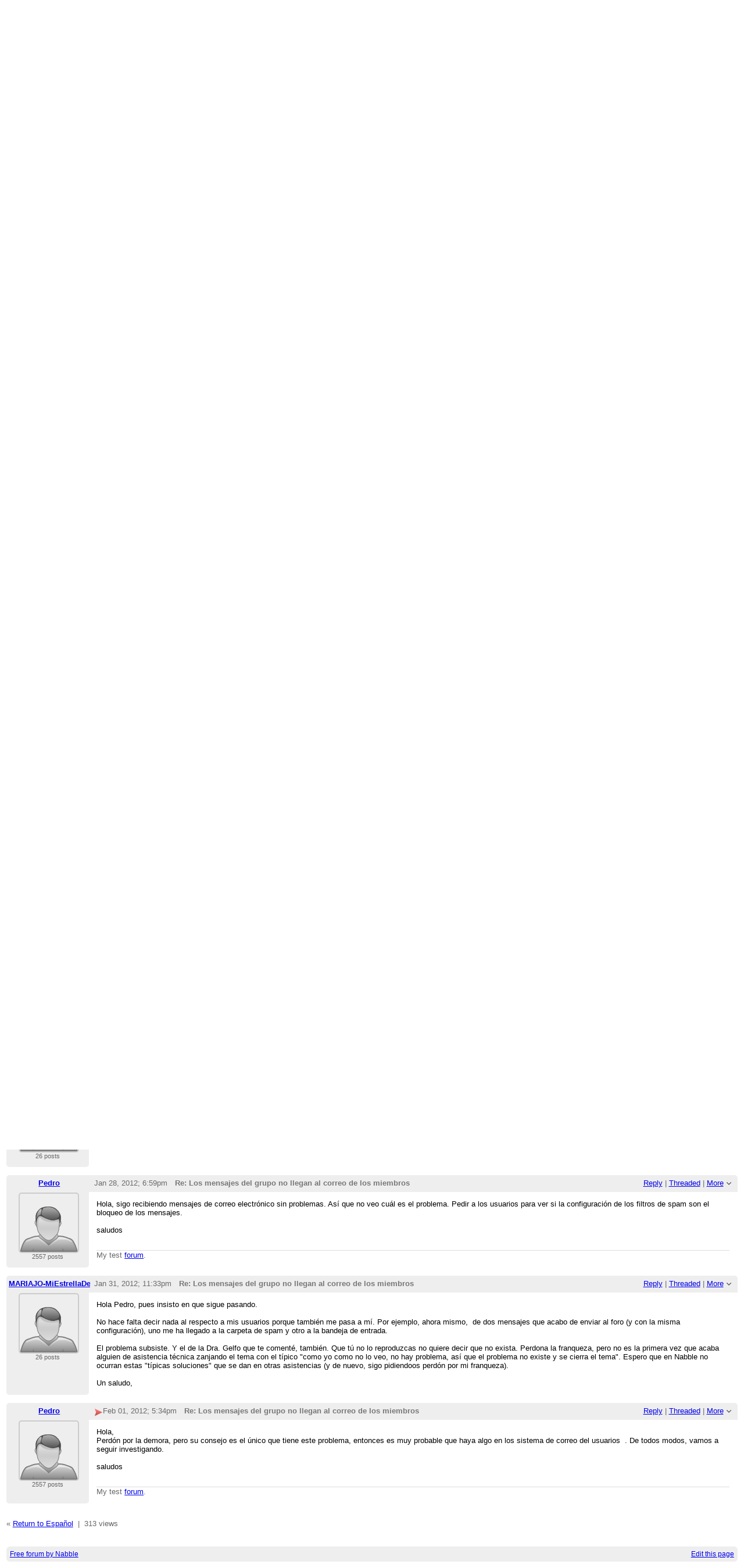

--- FILE ---
content_type: text/html;charset=UTF-8
request_url: https://support.nabble.com/Los-mensajes-del-grupo-no-llegan-al-correo-de-los-miembros-td7184644.html
body_size: 12080
content:
<!DOCTYPE html>
			<html>
				<head>
					<meta name="viewport" content="width=device-width,initial-scale=1.0"/>
					<meta http-equiv="Content-Type" content="text/html;charset=utf-8" />
					<link rel="stylesheet" href="/nabble.css?v=29" type="text/css" />
	<link rel="stylesheet" href="/template/NamlServlet.jtp?macro=site_style" type="text/css" />
<style type="text/css">
@media (max-width: 600px) {
#search-box,#topic-search-box{margin:1em 0}
td.pin-column img{display:none}
}
</style>
					<script src="/assets/jquery/jquery-1.9.1.min.js"></script>
	<script>$.browser = {}</script>
	<script src="/util/nabbledropdown-2.4.1.js" type="text/javascript"></script>
	<script src="/template/NamlServlet.jtp?macro=javascript_library&amp;v=102" type="text/javascript"></script>
					<script type="text/javascript">
		var terms = Nabble.getSearchTerms();
		var hasTurnOff = false;
		Nabble.searchHighlight = function($elem) {
			if (terms != null && terms.length > 0) {
				$elem.each(function() {
					Nabble.highlightSearchTerms(terms, this);
				});
				if (Nabble.hasHighlightedTerms && !hasTurnOff) {
					var turnOffLink = '<span id="turn-off-highlight-control"><span class="highlight">&nbsp;X&nbsp;</span> ';
					turnOffLink += '<a href="javascript:void(0)" onclick="Nabble.turnOffHighlight()">Turn off highlighting</a></span>';
					$('#topics-controls-right').prepend(turnOffLink);
					hasTurnOff = true;
				}
			}
		};
		Nabble.turnOffHighlight = function() {
			Nabble.deleteCookie("query");
			Nabble.deleteCookie("searchuser");
			Nabble.deleteCookie("searchterms");
			$('span.search-highlight').removeClass('bold highlight');
			$('#turn-off-highlight-control').hide();
		};
	</script>
	<script type="text/javascript">
		Nabble.messageTextWidth();
	</script>
	<style>
		@media (max-width: 600px) {
			div.topics-controls-wrapper{margin:1.2em 0 7em !important}
			div.root-text img,div.message-text img{max-width:100%}
		}
	</style>
			<script type="text/javascript"> $(document).ready(function() { Nabble.searchHighlight($('h2.post-subject,div.message-text')); }); </script> <script type="text/javascript"> var _hash = Nabble.hash(); if (_hash) { (function(){ var post = _hash.substr(2); var allPosts = [7184644, 7193825, 7193916, 7202780, 7206232, 7206326, 7208276, 7209664, 7231094, 7232851, 7241578, 7243725]; var allURLs = ["/Los-mensajes-del-grupo-no-llegan-al-correo-de-los-miembros-td7184644.html"]; var iPost = allPosts.indexOf(parseInt(post)); var lower = 0; var upper = lower + 20; if (iPost != -1 && (iPost < lower || iPost >= upper)) location.replace(allURLs[Math.floor(iPost/20)]+_hash); })(); } $(document).ready(function() { var rootId = '7184644'; var currentPostId = rootId; var isChangingViews = _hash == '#none'; if (_hash && !isChangingViews) currentPostId = _hash.substr(2); Nabble.hideQuotes(); function scrollToSelectedPost() { var $arrow = $('#red-arrow'+currentPostId).show(); if ($arrow.size() > 0) { var isRootPost = currentPostId == rootId; if (Nabble.isEmbedded) { if (Nabble.canScroll()) scrollTo(0, 0); var y = isChangingViews? null : isRootPost? 1 : $arrow.parents('div.classic-row').offset().top; Nabble.resizeFrames('', y); } else if (Nabble.canScroll() && !isRootPost) { var yPos = $arrow.offset().top; scrollTo(0,yPos-20); } } else { if (Nabble.isEmbedded && Nabble.canScroll()) { Nabble.resizeFrames('', 1); } else { var tb = $('div.top-bar').get(0); if (tb) tb.scrollIntoView(); } } }; $(window).load(scrollToSelectedPost); if (Nabble.isEmbedded) { $('div.message-text img').load(Nabble.resizeFrames); } }); </script> <style type="text/css"> div.classic-header { height:2.2em; clear:both; overflow:hidden; } div.classic-author-name { float:left; width: 140px; overflow: hidden; text-align:center; font-weight:bold; } div.classic-subject-line { left:.5em; overflow:hidden; height:1.3em; position:relative; } div.classic-right-menu { float:right; padding-left:1em; } div.classic-bar { padding:.5em .3em; clear:both; height:1.8em; } table.classic-body { border-collapse:collapse; margin-bottom:1em; table-layout: fixed; width:100%; } td.classic-author { vertical-align: top; text-align:center; width:140px; padding-bottom:1em; } td.classic-message { vertical-align:top; padding:1em; } div.message-text { cursor:text; overflow-x:auto; } div.avatar-inner { margin-left:20px; } div.avatar-outer { width:140px; text-align:left; } div.avatar-label { white-space:nowrap; font-size:80%; } </style> <style type="text/css"> @media (max-width: 600px) { #topic-search-box{float:none} img.avatar{width:30%;height:30%} td.classic-author{width:55px;font-size:11px;overflow:hidden} div.avatar-inner{margin:5px} div.classic-author-name{width:auto} div.ad > div,div.ad > ins{float:none !important;margin-left:-70px !important} div.classic-header{overflow:visible} div.classic-bar{height:3.5em} div.classic-subject-line{margin:2em 0;left:0;overflow-x:hidden;overflow-y:visible} table.classic-body{margin-top:2em} } </style>

	<title>Español - Los mensajes del grupo no llegan al correo de los miembros</title>
			<META NAME="description" CONTENT="Los mensajes del grupo no llegan al correo de los miembros. Hola, soy administradora de “Grupo MI ESTRELLA DE MAR” y LOS MENSAJES DEL GRUPO NO LLEGAN A LOS CORREOS PERSONALES DE LOS MIEMBROS: hasta..."/>
			<META NAME="keywords" CONTENT="los, mensajes, del, grupo, no, llegan, al, correo, de, miembros, hola, soy, administradora, “grupo, mi, estrella, mar”, y, correos, personales, hasta, ahora, sí, lo, hacían, el, problema, es, muy, urgente, español, free, support, old, nabble"/>
			<style type="text/css">
			#search-box-dropdown {
				text-align:left;
				position:absolute;
				display:none;
				z-index:1000;
				overflow:hidden;
			}
		</style>
		<script type="text/javascript">
			$(document).ready(function() {
				var $sdd = $('#search-box-dropdown');
				var $sb = $('#search-input');
				var $form = $sb.parent();
				var timeout;
				$(document).click(function(o){
					var $target = $(o.target);
					if ($target.parents().hasClass('search-box-dropdown')) {
						clearTimeout(timeout);
						$sb.focus();
					}
				});
				$sb.focusin(function(e) {
					$sdd.css('left', $sb.position().left - 5);
					$sdd.width($sb.outerWidth() + 10);
					$sdd.show();
				});
				$sb.focusout(function() {
					timeout = setTimeout(function() {
						$sdd.hide();
					},250);
				});
				$('input[type=radio]', $sdd).change(function() {
					var nodeId = $(this).val();
					$('input[name="node"]', $form).val(nodeId);
				});
				$('input[name="node"]', $form).val(5621697);
			});
		</script><script type="text/javascript">
			Nabble.setView = function(view,url,post) {
				Nabble.setVar("tview",view);
				if (url.indexOf('#') == -1)
					url += '#none';
				location.replace(url);
			};
		</script><style type="text/css"> div.nabble-tooltip, div.nabble-tooltip * { color: #EEE; font-weight:bold; } div.nabble-tooltip { background: #000; font-size:90%; line-height:normal; display: none; position: absolute; z-index: 88888; padding: .5em; border: 1px solid #FFF; white-space:normal; -moz-border-radius: 3px; -webkit-border-radius: 3px; border-radius: 3px; } div.nabble-tooltip-small-row, div.nabble-tooltip-small-row * { color:#D0EAF2; } div.nabble-tooltip-small-row { font-size:80%; font-weight:normal; padding-top: .4em; } div.nabble-tooltip-arrow { font: 40px Arial, Sans-serif; line-height:1em; left:15px; position:absolute; bottom:-15px; height:15px; width:30px; overflow:hidden; } div.nabble-tooltip-arrow div { position:absolute; } div.nabble-tooltip-arrow div.d1 { top:-22px; color: #FFF; } div.nabble-tooltip-arrow div.d2 { top:-25px; color: #000; } </style> <script type="text/javascript"> Nabble.startTooltip = function(e, position, delay) { if (e.nabbletooltip) return; e.nabbletooltip = true; var $this = $(e); var $arrow = $this.children().last(); var $elem = $this.prev(); $elem.hover( function() { setTip(); setTimer(); }, function() { stopTimer(); $this.hide(); } ); function setTimer() { $this.showTipTimer = setTimeout(function() { $('div.nabble-tooltip').hide(); stopTimer(); $this.fadeTo('fast', .8); }, delay); }; function stopTimer() { clearInterval($this.showTipTimer); }; function setTip(){ if ($this.parent().get() != document.body) $(document.body).append($this); var useTitle = $this.attr('use_title') == 'true'; if (useTitle) { var title = $elem.attr('title'); if (title != '') { $arrow.remove(); $this.html(title); $elem.attr('title',''); $this.append($arrow); } } var win = $(window).width(); if (position == 'up') { var w = $this.outerWidth(); if (w > 250) { w = 250; $this.width(w); } var xMid = $elem.offset().left + $elem.outerWidth()/2; var xTip = xMid - w/2; if (xTip+w > win-5) xTip = win-w-5; if (xTip < 0) xTip = 0; var xArrow = xMid-xTip-11; var yTip = $elem.offset().top-$this.outerHeight()-12; $arrow.css('left', xArrow); $this.css({'top' : yTip, 'left' : xTip}); } else if (position == 'right') { var h = $this.outerHeight(); var yMid = $elem.offset().top + $elem.outerHeight()/2; var yTip = yMid - h/2; var xTip = $elem.offset().left + $elem.outerWidth() + 10; $arrow.width(8).height(24).css({bottom:0,left:-8}); var yArrow = (h - 24)/2; $arrow.css({top:yArrow}); var $d1 = $arrow.children().first(); var $d2 = $arrow.children().last(); $d1.css({top:-11}); $d2.css({top:-11,left:1}); $this.css({'top' : yTip, 'left' : xTip}); } }; }; </script><script type="text/javascript">
			Nabble.pinTopic = function(id) {
				var call = '/' + 'template/NamlServlet.jtp?macro=pin_topic&node=' + id;
				$.getScript(call, function() {
					$('#pin-icon').show();
					NabbleDropdown.show('unpinTopic');
					NabbleDropdown.hide('pinTopic');
					alert('This topic has been pinned.');
				});
			};
		</script><script type="text/javascript">
			Nabble.unpinTopic = function(id) {
				var call = '/'+'template/NamlServlet.jtp?macro=unpin_topic&node=' + id;
				$.getScript(call, function() {
					$('#pin-icon').hide();
					NabbleDropdown.hide('unpinTopic');
					NabbleDropdown.show('pinTopic');
					alert('This topic has been unpinned.');
				});
			};
		</script><script type="text/javascript">
			Nabble.lockTopic = function(id) {
				var call = '/'+'template/NamlServlet.jtp?macro=lock_topic&node=' + id;
				$.getScript(call, function() {
					$('#lock-icon').show();
					NabbleDropdown.show('unlockTopic');
					NabbleDropdown.hide('lockTopic');
					alert('This topic has been locked.');
				});
			};
		</script><script type="text/javascript">
			Nabble.unlockTopic = function(id) {
				var call = '/'+'template/NamlServlet.jtp?macro=unlock_topic&node=' + id;
				$.getScript(call, function() {
					$('#lock-icon').hide();
					NabbleDropdown.hide('unlockTopic');
					NabbleDropdown.show('lockTopic');
					alert('This topic has been unlocked.');
				});
			};
		</script><script type="text/javascript">
			Nabble.nViews = function(id, views) {
				var $v = $('#v'+id);
				var pos = views=='1'?0:1;
				var t = $v.html()? $v.html().split('|')[pos]:'';
				$v.html(t == ''? views : t.replace(/%1/g,views)).show();
			};
		</script>
					<script type="text/javascript">
		Nabble.setFontSize();
		
	</script>
	<script type="text/javascript">
		if (Nabble.analytics) Nabble.analytics();
	</script>
	<!-- Start Google Analytics -->
	<script>
		(function(i,s,o,g,r,a,m){i['GoogleAnalyticsObject']=r;i[r]=i[r]||function(){
		(i[r].q=i[r].q||[]).push(arguments)},i[r].l=1*new Date();a=s.createElement(o),
		m=s.getElementsByTagName(o)[0];a.async=1;a.src=g;m.parentNode.insertBefore(a,m)
		})(window,document,'script','https://www.google-analytics.com/analytics.js','ga');
		
		ga('create', 'UA-91855-9', 'auto', 'nabble');
		ga('nabble.send', 'pageview');
	</script>
	<!-- End Google Analytics -->
				</head>
				<body>
					<div id="notice" class="notice rounded-bottom"></div>
					<div class="nabble macro_classic_forum_topic" id="nabble">
						
			
			<div class="top-bar">
		<div class="breadcrumbs" style="float:left">
			<span id="breadcrumbs" class="weak-color">
		<a href="/">Nabble Support</a>
						<span> &rsaquo; </span><a href="/Old-f7598291.html">Old</a>
						<span> &rsaquo; </span><a href="/Free-Support-f1.html">Free Support</a>
						<span> &rsaquo; </span>
				<a href="/Espa-ol-f5713510.html">Español</a>
	</span>
		</div>
		<div style="text-align:right;">
			<span style="white-space:nowrap;" id="nabble-user-header"></span>
	<script type="text/javascript">Nabble.userHeader();</script>
		</div>
	</div>
			
			<div id="nabble-newsflash" class="info-message" style="display:none;padding:.5em;margin-bottom:.5em"></div>
	
			<div id="topic-search-box" class="search-box float-right" style="padding:.5em 0">
		<form action="/template/NamlServlet.jtp">
		<input type="hidden" name="macro" value="search_page" />
		<input type="hidden" name="node" value="7184644" />
		
		
		
		<input id="search-input" name="query" size="18" class="medium-border-color"/>
		<div id="search-box-dropdown" class="search-box-dropdown light-bg-color drop-shadow border1 medium-border-color rounded-bottom">
		<div style="margin:.5em .5em 0 .5em">
					<b>Search</b><br/>
					<input id="search-root-node" type="radio" name="n" value="5621697" checked="true"/>
					<label for="search-root-node">everywhere</label><br/>

					<input id="search-this-node" type="radio" name="n" value="7184644"/>
					<label for="search-this-node">
						only in this topic
					</label>
				</div>
		<div style="margin:.5em;line-height:2em">
			<input class="toolbar action-button float-right" type="submit" value="Search"/>
			<a href="/template/NamlServlet.jtp?macro=adv_search_page&amp;node=7184644" rel="nofollow" style="font-size:80%">Advanced Search</a>
		</div>
	</div>
	</form>
	</div>

	<h1 id="post-title" class="adbayes-content" style="margin:0.25em 0 .8em">
		Los mensajes del grupo no llegan al correo de los miembros
	</h1>
			<div class="topics-controls-wrapper" style="margin:1.2em 0 5em">
		<div id="topics-controls-left" class="float-left nowrap">
			<table>
		<tr>
			<td style="padding-right:.1em">
		<img src="/images/view-classic.gif" width="18" height="18" style="border:none" alt="classic"/>
	</td>

	<td style="padding-right:1.1em">
		Classic
	</td>

			<td style="padding-right:.1em">
		<a href="javascript:void(0)" onclick="Nabble.setView('list', '/Los-mensajes-del-grupo-no-llegan-al-correo-de-los-miembros-tc7184644.html',null)"><img src="/images/view-list.gif" width="18" height="18" style="border:none" alt="list"/></a>
	</td>

	<td style="padding-right:1.1em">
		<a href="javascript:void(0)" onclick="Nabble.setView('list', '/Los-mensajes-del-grupo-no-llegan-al-correo-de-los-miembros-tc7184644.html',null)">List</a>
	</td>

			<td style="padding-right:.1em">
		<a href="javascript:void(0)" onclick="Nabble.setView('threaded', '/Los-mensajes-del-grupo-no-llegan-al-correo-de-los-miembros-tt7184644.html',null)"><img src="/images/view-threaded.gif" width="18" height="18" style="border:none" alt="threaded"/></a>
	</td>

	<td style="padding-right:1.1em">
		<a href="javascript:void(0)" onclick="Nabble.setView('threaded', '/Los-mensajes-del-grupo-no-llegan-al-correo-de-los-miembros-tt7184644.html',null)">Threaded</a>
	</td>
		</tr>
	</table>
	
		</div>
		<div id="topics-controls-right" class="float-right nowrap" style="padding-top:.3em">
			<span style="padding-right:1em;height:21px">
		<img id="pin-icon" src="/images/pin.png" width="20" height="21" title="This topic has been pinned in Español." style="vertical-align:middle;display:none;"/>
		<div id="tooltip73023" class="nabble-tooltip" use_title="true">
		
		<div class="nabble-tooltip-arrow">
			<div class="d1">&diams;</div>
			<div class="d2">&diams;</div>
		</div>
	</div>
	<script type="text/javascript">
		Nabble.startTooltip(Nabble.get('tooltip73023'), 'up', 400);
	</script>
	</span>
	<span id="lock-icon" class="weak-color" style="padding:0 .5em;margin-right:.5em;display:none;">
		<img src="/images/lock_sm.png" width="10" height="15" style="vertical-align:middle"/> Locked
	</span>
	<span style="padding-right:1em">
		12 messages
	</span>
	<img src="/images/gear.png" class="image16" alt="Options"/>
	<span id="dd_topicdropdown"></span>
	<script type="text/javascript">
		var dropdown = new NabbleDropdown("topicdropdown", "Options","Click for more options");
		
		dropdown.add('topicSubscriptionLink', '\x3Ca href\x3D\"/template/NamlServlet.jtp?macro\x3Dsubscribe&amp;node\x3D7184644\" rel\x3D\"nofollow\"\x3ESubscribe via email\x3C/a\x3E');
		dropdown.addSeparator();
		dropdown.add('moveTopic', '\x3Ca href\x3D\"/template/NamlServlet.jtp?macro\x3Dmove_node&amp;node\x3D7184644\" rel\x3D\"nofollow\"\x3EMove topic\x3C/a\x3E', 'display:none');
		dropdown.add('pinTopic', '\x3Ca href\x3D\"javascript: void Nabble.pinTopic(7184644)\" rel\x3D\"nofollow\"\x3EPin topic\x3C/a\x3E', 'display:none');
		dropdown.add('unpinTopic', '\x3Ca href\x3D\"javascript: void Nabble.unpinTopic(7184644)\" rel\x3D\"nofollow\"\x3EUnpin topic\x3C/a\x3E', 'display:none');
		dropdown.add('lockTopic', '\x3Ca href\x3D\"javascript: void Nabble.lockTopic(7184644)\" rel\x3D\"nofollow\"\x3ELock topic\x3C/a\x3E', 'display:none');
		dropdown.add('unlockTopic', '\x3Ca href\x3D\"javascript: void Nabble.unlockTopic(7184644)\" rel\x3D\"nofollow\"\x3EUnlock topic\x3C/a\x3E', 'display:none');
		dropdown.add('deleteRecursively', '\x3Ca href\x3D\"javascript: void(0)\" onclick\x3D\"Nabble.deleteFromSite(7184644)\" rel\x3D\"nofollow\"\x3EDelete this topic\x3C/a\x3E', 'display:none');
			dropdown.add('deletePost', '\x3Ca href\x3D\"javascript: void(0)\" onclick\x3D\"Nabble.deletePost(7184644)\" rel\x3D\"nofollow\"\x3EDelete this topic\x3C/a\x3E', 'display:none');
		dropdown.add('changeMetaTags', '\x3Ca href\x3D\"/template/NamlServlet.jtp?macro\x3Dchange_title_and_meta_tags&amp;node\x3D7184644\" rel\x3D\"nofollow\"\x3EChange title and meta tags\x3C/a\x3E', 'display:none');
		dropdown.add('embedPost7184644', '\x3Ca href\x3D\"/embed/EmbedOptions.jtp?node\x3D7184644\" rel\x3D\"nofollow\"\x3EEmbed post\x3C/a\x3E');
		dropdown.add('permalink7184644', '\x3Ca href\x3D\"javascript: void(0)\" onclick\x3D\"prompt(\'Copy this:\',\'https://support.nabble.com/Los-mensajes-del-grupo-no-llegan-al-correo-de-los-miembros-tp7184644.html\')\"\x3EPermalink\x3C/a\x3E');
		dropdown.build('dd_topicdropdown');
		dropdown.loadOnClick('/template/NamlServlet.jtp?macro=topic_dropdown_later&node=7184644&_=' + Math.floor(Math.random()*999999));
	</script>
		</div>
	</div>
			<div id="topic-contents" style="margin-top:1em;clear:both">
		<div id="classic-contents">
		
		<div class="classic-row">
		<div class="classic-header">
			<div class="classic-bar shaded-bg-color rounded-top">
				<div class="classic-author-name nowrap">
					<a href="/template/NamlServlet.jtp?macro=user_nodes&amp;user=359311">MARIAJO-MiEstrellaDeMar</a>
				</div>
				<div class="classic-right-menu shaded-bg-color weak-color">
					<a href="/template/NamlServlet.jtp?macro=reply&amp;node=7184644" rel="nofollow">Reply</a> |
					<a href="javascript:void(0)" onclick="Nabble.setView('threaded', '/Los-mensajes-del-grupo-no-llegan-al-correo-de-los-miembros-tt7184644.html',7184644)">Threaded</a>
	<div id="tooltip5305" class="nabble-tooltip" use_title="false">
		Open this post in threaded view
		<div class="nabble-tooltip-arrow">
			<div class="d1">&diams;</div>
			<div class="d2">&diams;</div>
		</div>
	</div>
	<script type="text/javascript">
		Nabble.startTooltip(Nabble.get('tooltip5305'), 'up', 400);
	</script> |
					<span id="dd_postdropdown7184644"></span>
	<script type="text/javascript">
		var dropdown = new NabbleDropdown("postdropdown7184644", "More","Click for more options");
		
		dropdown.add('replyToAuthor7184644', '\x3Ca href\x3D\"/user/SendEmail.jtp?type\x3Dpm&amp;post\x3D7184644\" rel\x3D\"nofollow\"\x3EReply to author\x3C/a\x3E', 'display:none');
		dropdown.add('editPost7184644', '\x3Ca href\x3D\"/template/NamlServlet.jtp?macro\x3Dedit_post&amp;node\x3D7184644\" rel\x3D\"nofollow\"\x3EEdit post\x3C/a\x3E', 'display:none');
		dropdown.add('movePost7184644', '\x3Ca href\x3D\"/template/NamlServlet.jtp?macro\x3Dmove_node&amp;node\x3D7184644\" rel\x3D\"nofollow\"\x3EMove post\x3C/a\x3E', 'display:none');
		dropdown.add('deletePost7184644', '\x3Ca href\x3D\"javascript: void(0)\" onclick\x3D\"Nabble.deletePost(7184644)\" rel\x3D\"nofollow\"\x3EDelete this post\x3C/a\x3E', 'display:none');
			dropdown.add('deleteRecursively7184644', '\x3Ca href\x3D\"javascript: void(0)\" onclick\x3D\"Nabble.deleteFromSite(7184644)\" rel\x3D\"nofollow\"\x3EDelete this post and replies\x3C/a\x3E', 'display:none');
		dropdown.add('changePostDate7184644', '\x3Ca href\x3D\"/template/NamlServlet.jtp?macro\x3Dchange_post_date&amp;node\x3D7184644\" rel\x3D\"nofollow\"\x3EChange post date\x3C/a\x3E', 'display:none');
		dropdown.add('print7184644', '\x3Ca href\x3D\"/template/NamlServlet.jtp?macro\x3Dprint_post&amp;node\x3D7184644\" rel\x3D\"nofollow\"\x3EPrint post\x3C/a\x3E');
		dropdown.add('permalink7184644', '\x3Ca href\x3D\"javascript: void(0)\" onclick\x3D\"prompt(\'Copy this:\',\'https://support.nabble.com/Los-mensajes-del-grupo-no-llegan-al-correo-de-los-miembros-tp7184644.html\')\"\x3EPermalink\x3C/a\x3E');
		dropdown.add('rawMail7184644', '\x3Ca href\x3D\"/template/NamlServlet.jtp?macro\x3Draw_mail&amp;node\x3D7184644\" rel\x3D\"nofollow\"\x3ERaw mail\x3C/a\x3E', 'display:none');
		dropdown.build('dd_postdropdown7184644');
		dropdown.loadOnClick('/template/NamlServlet.jtp?macro=post_dropdown_later&node=7184644&_=' + Math.floor(Math.random()*999999));
	</script>
				</div>
				<div class="classic-subject-line">
					<span id="red-arrow7184644" class="float-left invisible" style="margin-top:.2em">
		<img title="Selected post" width="15" height="15" src="/images/arrow.png" alt="Selected post"/>
	</span>
					<span class="post-date float-left">
		<span id="d1326473163167-431"></span><script type="text/javascript">
		Nabble.get('d1326473163167-431').innerHTML= Nabble.formatDateLong(new Date(1326473163167));
	</script>
	</span>
					<h2 class="post-subject float-left adbayes-content" style="width:30%;overflow:visible;font-family:inherit">
		Los mensajes del grupo no llegan al correo de los miembros
	</h2>
				</div>
			</div>
		</div>
		<table class="classic-body">
			<tr>
				<td class="classic-author shaded-bg-color rounded-bottom">
					<div class="avatar-outer">
		<div class="avatar-inner">
			<a href="https://support.nabble.com/template/NamlServlet.jtp?macro=user_nodes&amp;user=359311" rel="nofollow" title="View profile of MARIAJO-MiEstrellaDeMar" class="nowrap no-decoration"><img class="avatar medium-border-color" src="/images/avatar100.png" height="100" width="100" alt="MARIAJO-MiEstrellaDeMar" title="MARIAJO-MiEstrellaDeMar"/><img src="/images/online.png" class="online359311 online invisible" title="User is online" alt="online"/></a>

	
	
		</div>
	</div>
	
	
	<div class="post-count359311 avatar-label weak-color"></div>
	
				</td>
				<td class="classic-message">
					<div class="weak-color" style="font-size:80%;padding-bottom:1em">
				This post was updated on <span id="d1326561381207-247"></span><script type="text/javascript">
		Nabble.get('d1326561381207-247').innerHTML= Nabble.formatDateLong(new Date(1326561381207));
	</script>.
			</div>
	
	<div id="message7184644" class="message-text adbayes-content">
		<b>Hola, soy administradora de “Grupo MI ESTRELLA DE MAR” y LOS MENSAJES DEL GRUPO NO LLEGAN A LOS CORREOS PERSONALES DE LOS MIEMBROS</b>: hasta ahora, sí lo hacían.
<br/><br/>El problema es muy urgente de resolver, porque cuando alguien escribe un mensaje, NO LE ESTÁ LLEGANDO A NADIE (Y A MÍ, TAMPOCO). La amplísima mayoría de miembros está subscrito para que les lleguen TODOS los mensajes del grupo.
<br/><br/>¿Alquien sería tan amable de ayudarme?. Gracias por adelantado.
<br/><br/>Un saludo,
<br/><br/><b>PD.- Ya en su momento he intentado ver el origen del problema en configuración, por si Nabble hubiera intriducido alguna novedad que hubiera desconfigurado esto, pero no. Y el problema sigue.

	
	
	
	</div>
				</td>
			</tr>
		</table>
	</div>
	<div class="classic-row">
		<div class="classic-header">
			<div class="classic-bar shaded-bg-color rounded-top">
				<div class="classic-author-name nowrap">
					<a href="/template/NamlServlet.jtp?macro=user_nodes&amp;user=370116">Pedro</a>
				</div>
				<div class="classic-right-menu shaded-bg-color weak-color">
					<a href="/template/NamlServlet.jtp?macro=reply&amp;node=7193825" rel="nofollow">Reply</a> |
					<a href="javascript:void(0)" onclick="Nabble.setView('threaded', '/Los-mensajes-del-grupo-no-llegan-al-correo-de-los-miembros-tt7184644.html#a7193825',7193825)">Threaded</a>
	<div id="tooltip80531" class="nabble-tooltip" use_title="false">
		Open this post in threaded view
		<div class="nabble-tooltip-arrow">
			<div class="d1">&diams;</div>
			<div class="d2">&diams;</div>
		</div>
	</div>
	<script type="text/javascript">
		Nabble.startTooltip(Nabble.get('tooltip80531'), 'up', 400);
	</script> |
					<span id="dd_postdropdown7193825"></span>
	<script type="text/javascript">
		var dropdown = new NabbleDropdown("postdropdown7193825", "More","Click for more options");
		
		dropdown.add('replyToAuthor7193825', '\x3Ca href\x3D\"/user/SendEmail.jtp?type\x3Dpm&amp;post\x3D7193825\" rel\x3D\"nofollow\"\x3EReply to author\x3C/a\x3E', 'display:none');
		dropdown.add('editPost7193825', '\x3Ca href\x3D\"/template/NamlServlet.jtp?macro\x3Dedit_post&amp;node\x3D7193825\" rel\x3D\"nofollow\"\x3EEdit post\x3C/a\x3E', 'display:none');
		dropdown.add('movePost7193825', '\x3Ca href\x3D\"/template/NamlServlet.jtp?macro\x3Dmove_node&amp;node\x3D7193825\" rel\x3D\"nofollow\"\x3EMove post\x3C/a\x3E', 'display:none');
		dropdown.add('deletePost7193825', '\x3Ca href\x3D\"javascript: void(0)\" onclick\x3D\"Nabble.deletePost(7193825)\" rel\x3D\"nofollow\"\x3EDelete this post\x3C/a\x3E', 'display:none');
			dropdown.add('deleteRecursively7193825', '\x3Ca href\x3D\"javascript: void(0)\" onclick\x3D\"Nabble.deleteFromSite(7193825)\" rel\x3D\"nofollow\"\x3EDelete this post and replies\x3C/a\x3E', 'display:none');
		dropdown.add('changePostDate7193825', '\x3Ca href\x3D\"/template/NamlServlet.jtp?macro\x3Dchange_post_date&amp;node\x3D7193825\" rel\x3D\"nofollow\"\x3EChange post date\x3C/a\x3E', 'display:none');
		dropdown.add('print7193825', '\x3Ca href\x3D\"/template/NamlServlet.jtp?macro\x3Dprint_post&amp;node\x3D7193825\" rel\x3D\"nofollow\"\x3EPrint post\x3C/a\x3E');
		dropdown.add('permalink7193825', '\x3Ca href\x3D\"javascript: void(0)\" onclick\x3D\"prompt(\'Copy this:\',\'https://support.nabble.com/Los-mensajes-del-grupo-no-llegan-al-correo-de-los-miembros-tp7184644p7193825.html\')\"\x3EPermalink\x3C/a\x3E');
		dropdown.add('rawMail7193825', '\x3Ca href\x3D\"/template/NamlServlet.jtp?macro\x3Draw_mail&amp;node\x3D7193825\" rel\x3D\"nofollow\"\x3ERaw mail\x3C/a\x3E', 'display:none');
		dropdown.build('dd_postdropdown7193825');
		dropdown.loadOnClick('/template/NamlServlet.jtp?macro=post_dropdown_later&node=7193825&_=' + Math.floor(Math.random()*999999));
	</script>
				</div>
				<div class="classic-subject-line">
					<span id="red-arrow7193825" class="float-left invisible" style="margin-top:.2em">
		<img title="Selected post" width="15" height="15" src="/images/arrow.png" alt="Selected post"/>
	</span>
					<span class="post-date float-left">
		<span id="d1326742499905-387"></span><script type="text/javascript">
		Nabble.get('d1326742499905-387').innerHTML= Nabble.formatDateLong(new Date(1326742499905));
	</script>
	</span>
					<h2 class="post-subject float-left adbayes-content" style="width:30%;overflow:visible;font-family:inherit">
		Re: Los mensajes del grupo no llegan al correo de los miembros
	</h2>
				</div>
			</div>
		</div>
		<table class="classic-body">
			<tr>
				<td class="classic-author shaded-bg-color rounded-bottom">
					<div class="avatar-outer">
		<div class="avatar-inner">
			<a href="https://support.nabble.com/template/NamlServlet.jtp?macro=user_nodes&amp;user=370116" rel="nofollow" title="View profile of Pedro" class="nowrap no-decoration"><img class="avatar medium-border-color" src="/images/avatar100.png" height="100" width="100" alt="Pedro" title="Pedro"/><img src="/images/online.png" class="online370116 online invisible" title="User is online" alt="online"/></a>

	
	
		</div>
	</div>
	
	
	<div class="post-count370116 avatar-label weak-color"></div>
	
				</td>
				<td class="classic-message">
					
	
	<div id="message7193825" class="message-text adbayes-content">
		Hola,
<br/>Por favor, pásame el enlace de su foro. Y mira en &quot;Opciones&gt; Usuarios&gt; Administrar suscriptores&quot; si estos usuarios están realmente subscritos.

	
	
	<div class="signature weak-color">
				My test <a href='http://pedro.2313024.n4.nabble.com' target="_top" rel="nofollow" link="external">forum</a>.
			</div>
	</div>
				</td>
			</tr>
		</table>
	</div>
	<div class="classic-row">
		<div class="classic-header">
			<div class="classic-bar shaded-bg-color rounded-top">
				<div class="classic-author-name nowrap">
					<a href="/template/NamlServlet.jtp?macro=user_nodes&amp;user=359311">MARIAJO-MiEstrellaDeMar</a>
				</div>
				<div class="classic-right-menu shaded-bg-color weak-color">
					<a href="/template/NamlServlet.jtp?macro=reply&amp;node=7193916" rel="nofollow">Reply</a> |
					<a href="javascript:void(0)" onclick="Nabble.setView('threaded', '/Los-mensajes-del-grupo-no-llegan-al-correo-de-los-miembros-tt7184644.html#a7193916',7193916)">Threaded</a>
	<div id="tooltip57191" class="nabble-tooltip" use_title="false">
		Open this post in threaded view
		<div class="nabble-tooltip-arrow">
			<div class="d1">&diams;</div>
			<div class="d2">&diams;</div>
		</div>
	</div>
	<script type="text/javascript">
		Nabble.startTooltip(Nabble.get('tooltip57191'), 'up', 400);
	</script> |
					<span id="dd_postdropdown7193916"></span>
	<script type="text/javascript">
		var dropdown = new NabbleDropdown("postdropdown7193916", "More","Click for more options");
		
		dropdown.add('replyToAuthor7193916', '\x3Ca href\x3D\"/user/SendEmail.jtp?type\x3Dpm&amp;post\x3D7193916\" rel\x3D\"nofollow\"\x3EReply to author\x3C/a\x3E', 'display:none');
		dropdown.add('editPost7193916', '\x3Ca href\x3D\"/template/NamlServlet.jtp?macro\x3Dedit_post&amp;node\x3D7193916\" rel\x3D\"nofollow\"\x3EEdit post\x3C/a\x3E', 'display:none');
		dropdown.add('movePost7193916', '\x3Ca href\x3D\"/template/NamlServlet.jtp?macro\x3Dmove_node&amp;node\x3D7193916\" rel\x3D\"nofollow\"\x3EMove post\x3C/a\x3E', 'display:none');
		dropdown.add('deletePost7193916', '\x3Ca href\x3D\"javascript: void(0)\" onclick\x3D\"Nabble.deletePost(7193916)\" rel\x3D\"nofollow\"\x3EDelete this post\x3C/a\x3E', 'display:none');
			dropdown.add('deleteRecursively7193916', '\x3Ca href\x3D\"javascript: void(0)\" onclick\x3D\"Nabble.deleteFromSite(7193916)\" rel\x3D\"nofollow\"\x3EDelete this post and replies\x3C/a\x3E', 'display:none');
		dropdown.add('changePostDate7193916', '\x3Ca href\x3D\"/template/NamlServlet.jtp?macro\x3Dchange_post_date&amp;node\x3D7193916\" rel\x3D\"nofollow\"\x3EChange post date\x3C/a\x3E', 'display:none');
		dropdown.add('print7193916', '\x3Ca href\x3D\"/template/NamlServlet.jtp?macro\x3Dprint_post&amp;node\x3D7193916\" rel\x3D\"nofollow\"\x3EPrint post\x3C/a\x3E');
		dropdown.add('permalink7193916', '\x3Ca href\x3D\"javascript: void(0)\" onclick\x3D\"prompt(\'Copy this:\',\'https://support.nabble.com/Los-mensajes-del-grupo-no-llegan-al-correo-de-los-miembros-tp7184644p7193916.html\')\"\x3EPermalink\x3C/a\x3E');
		dropdown.add('rawMail7193916', '\x3Ca href\x3D\"/template/NamlServlet.jtp?macro\x3Draw_mail&amp;node\x3D7193916\" rel\x3D\"nofollow\"\x3ERaw mail\x3C/a\x3E', 'display:none');
		dropdown.build('dd_postdropdown7193916');
		dropdown.loadOnClick('/template/NamlServlet.jtp?macro=post_dropdown_later&node=7193916&_=' + Math.floor(Math.random()*999999));
	</script>
				</div>
				<div class="classic-subject-line">
					<span id="red-arrow7193916" class="float-left invisible" style="margin-top:.2em">
		<img title="Selected post" width="15" height="15" src="/images/arrow.png" alt="Selected post"/>
	</span>
					<span class="post-date float-left">
		<span id="d1326743980521-813"></span><script type="text/javascript">
		Nabble.get('d1326743980521-813').innerHTML= Nabble.formatDateLong(new Date(1326743980521));
	</script>
	</span>
					<h2 class="post-subject float-left adbayes-content" style="width:30%;overflow:visible;font-family:inherit">
		Re: Los mensajes del grupo no llegan al correo de los miembros
	</h2>
				</div>
			</div>
		</div>
		<table class="classic-body">
			<tr>
				<td class="classic-author shaded-bg-color rounded-bottom">
					<div class="avatar-outer">
		<div class="avatar-inner">
			<a href="https://support.nabble.com/template/NamlServlet.jtp?macro=user_nodes&amp;user=359311" rel="nofollow" title="View profile of MARIAJO-MiEstrellaDeMar" class="nowrap no-decoration"><img class="avatar medium-border-color" src="/images/avatar100.png" height="100" width="100" alt="MARIAJO-MiEstrellaDeMar" title="MARIAJO-MiEstrellaDeMar"/><img src="/images/online.png" class="online359311 online invisible" title="User is online" alt="online"/></a>

	
	
		</div>
	</div>
	
	
	<div class="post-count359311 avatar-label weak-color"></div>
	
				</td>
				<td class="classic-message">
					
	
	<div id="message7193916" class="message-text adbayes-content">
		Hola, gracias por contestar.
<br/><br/>&nbsp;<b>El enlace al grupo es : 
<br/><br/><a href="http://grupo-mi-estrella-de-mar.423970.n3.nabble.com/" target="_top" rel="nofollow" link="external">http://grupo-mi-estrella-de-mar.423970.n3.nabble.com/</a></b><br/><br/><b>Sobre lo que me comentas, sí que estamos como miembros (incluida yo, como administradora, que también he observado los mismos problemas). </b><br/><br/>La única persona que me está diciendo que está escribiendo y que sus mensajes están siendo devueltos es <b>el nick &quot;dragelfo&quot;, </b>que efectivamente, ahora no aparece como miembro, a pesar de que ella dice que no se ha borrado. De hecho, su perfil en el grupo sigue intacto, por lo que extrañamente, no aparece como miembro, pero sí su perfil... (no le puedo decir que se dé de baja y vuelva a inscribirse, porque es una doctora muy atareada y ya le costó mucho poder apuntarse, cuando lo hizo en su momento).
<br/><br/>Un saludo,
<br/><br/><i>EDITO de nuevo, para comentar un matiz &nbsp;sobre el caso de la doctora con nick dragelfo: aparece como suscriptora y tiene perfil, pero no aparece como miembro. Y recibe los mensajes, pero no puede enviarlos desde el correo con el que se apuntó.</i>

	
	
	
	</div>
				</td>
			</tr>
		</table>
	</div>
	<div class="classic-row">
		<div class="classic-header">
			<div class="classic-bar shaded-bg-color rounded-top">
				<div class="classic-author-name nowrap">
					<a href="/template/NamlServlet.jtp?macro=user_nodes&amp;user=370116">Pedro</a>
				</div>
				<div class="classic-right-menu shaded-bg-color weak-color">
					<a href="/template/NamlServlet.jtp?macro=reply&amp;node=7202780" rel="nofollow">Reply</a> |
					<a href="javascript:void(0)" onclick="Nabble.setView('threaded', '/Los-mensajes-del-grupo-no-llegan-al-correo-de-los-miembros-tt7184644.html#a7202780',7202780)">Threaded</a>
	<div id="tooltip12274" class="nabble-tooltip" use_title="false">
		Open this post in threaded view
		<div class="nabble-tooltip-arrow">
			<div class="d1">&diams;</div>
			<div class="d2">&diams;</div>
		</div>
	</div>
	<script type="text/javascript">
		Nabble.startTooltip(Nabble.get('tooltip12274'), 'up', 400);
	</script> |
					<span id="dd_postdropdown7202780"></span>
	<script type="text/javascript">
		var dropdown = new NabbleDropdown("postdropdown7202780", "More","Click for more options");
		
		dropdown.add('replyToAuthor7202780', '\x3Ca href\x3D\"/user/SendEmail.jtp?type\x3Dpm&amp;post\x3D7202780\" rel\x3D\"nofollow\"\x3EReply to author\x3C/a\x3E', 'display:none');
		dropdown.add('editPost7202780', '\x3Ca href\x3D\"/template/NamlServlet.jtp?macro\x3Dedit_post&amp;node\x3D7202780\" rel\x3D\"nofollow\"\x3EEdit post\x3C/a\x3E', 'display:none');
		dropdown.add('movePost7202780', '\x3Ca href\x3D\"/template/NamlServlet.jtp?macro\x3Dmove_node&amp;node\x3D7202780\" rel\x3D\"nofollow\"\x3EMove post\x3C/a\x3E', 'display:none');
		dropdown.add('deletePost7202780', '\x3Ca href\x3D\"javascript: void(0)\" onclick\x3D\"Nabble.deletePost(7202780)\" rel\x3D\"nofollow\"\x3EDelete this post\x3C/a\x3E', 'display:none');
			dropdown.add('deleteRecursively7202780', '\x3Ca href\x3D\"javascript: void(0)\" onclick\x3D\"Nabble.deleteFromSite(7202780)\" rel\x3D\"nofollow\"\x3EDelete this post and replies\x3C/a\x3E', 'display:none');
		dropdown.add('changePostDate7202780', '\x3Ca href\x3D\"/template/NamlServlet.jtp?macro\x3Dchange_post_date&amp;node\x3D7202780\" rel\x3D\"nofollow\"\x3EChange post date\x3C/a\x3E', 'display:none');
		dropdown.add('print7202780', '\x3Ca href\x3D\"/template/NamlServlet.jtp?macro\x3Dprint_post&amp;node\x3D7202780\" rel\x3D\"nofollow\"\x3EPrint post\x3C/a\x3E');
		dropdown.add('permalink7202780', '\x3Ca href\x3D\"javascript: void(0)\" onclick\x3D\"prompt(\'Copy this:\',\'https://support.nabble.com/Los-mensajes-del-grupo-no-llegan-al-correo-de-los-miembros-tp7184644p7202780.html\')\"\x3EPermalink\x3C/a\x3E');
		dropdown.add('rawMail7202780', '\x3Ca href\x3D\"/template/NamlServlet.jtp?macro\x3Draw_mail&amp;node\x3D7202780\" rel\x3D\"nofollow\"\x3ERaw mail\x3C/a\x3E', 'display:none');
		dropdown.build('dd_postdropdown7202780');
		dropdown.loadOnClick('/template/NamlServlet.jtp?macro=post_dropdown_later&node=7202780&_=' + Math.floor(Math.random()*999999));
	</script>
				</div>
				<div class="classic-subject-line">
					<span id="red-arrow7202780" class="float-left invisible" style="margin-top:.2em">
		<img title="Selected post" width="15" height="15" src="/images/arrow.png" alt="Selected post"/>
	</span>
					<span class="post-date float-left">
		<span id="d1326949193678-155"></span><script type="text/javascript">
		Nabble.get('d1326949193678-155').innerHTML= Nabble.formatDateLong(new Date(1326949193678));
	</script>
	</span>
					<h2 class="post-subject float-left adbayes-content" style="width:30%;overflow:visible;font-family:inherit">
		Re: Los mensajes del grupo no llegan al correo de los miembros
	</h2>
				</div>
			</div>
		</div>
		<table class="classic-body">
			<tr>
				<td class="classic-author shaded-bg-color rounded-bottom">
					<div class="avatar-outer">
		<div class="avatar-inner">
			<a href="https://support.nabble.com/template/NamlServlet.jtp?macro=user_nodes&amp;user=370116" rel="nofollow" title="View profile of Pedro" class="nowrap no-decoration"><img class="avatar medium-border-color" src="/images/avatar100.png" height="100" width="100" alt="Pedro" title="Pedro"/><img src="/images/online.png" class="online370116 online invisible" title="User is online" alt="online"/></a>

	
	
		</div>
	</div>
	
	
	<div class="post-count370116 avatar-label weak-color"></div>
	
				</td>
				<td class="classic-message">
					
	
	<div id="message7202780" class="message-text adbayes-content">
		Hola, me inscribí en el foro. Por favor, cree una entrada para ver si puedo obtener por correo electrónico.

	
	
	<div class="signature weak-color">
				My test <a href='http://pedro.2313024.n4.nabble.com' target="_top" rel="nofollow" link="external">forum</a>.
			</div>
	</div>
				</td>
			</tr>
		</table>
	</div>
	<div class="classic-row">
		<div class="classic-header">
			<div class="classic-bar shaded-bg-color rounded-top">
				<div class="classic-author-name nowrap">
					<a href="/template/NamlServlet.jtp?macro=user_nodes&amp;user=370116">Pedro</a>
				</div>
				<div class="classic-right-menu shaded-bg-color weak-color">
					<a href="/template/NamlServlet.jtp?macro=reply&amp;node=7206232" rel="nofollow">Reply</a> |
					<a href="javascript:void(0)" onclick="Nabble.setView('threaded', '/Los-mensajes-del-grupo-no-llegan-al-correo-de-los-miembros-tt7184644.html#a7206232',7206232)">Threaded</a>
	<div id="tooltip74331" class="nabble-tooltip" use_title="false">
		Open this post in threaded view
		<div class="nabble-tooltip-arrow">
			<div class="d1">&diams;</div>
			<div class="d2">&diams;</div>
		</div>
	</div>
	<script type="text/javascript">
		Nabble.startTooltip(Nabble.get('tooltip74331'), 'up', 400);
	</script> |
					<span id="dd_postdropdown7206232"></span>
	<script type="text/javascript">
		var dropdown = new NabbleDropdown("postdropdown7206232", "More","Click for more options");
		
		dropdown.add('replyToAuthor7206232', '\x3Ca href\x3D\"/user/SendEmail.jtp?type\x3Dpm&amp;post\x3D7206232\" rel\x3D\"nofollow\"\x3EReply to author\x3C/a\x3E', 'display:none');
		dropdown.add('editPost7206232', '\x3Ca href\x3D\"/template/NamlServlet.jtp?macro\x3Dedit_post&amp;node\x3D7206232\" rel\x3D\"nofollow\"\x3EEdit post\x3C/a\x3E', 'display:none');
		dropdown.add('movePost7206232', '\x3Ca href\x3D\"/template/NamlServlet.jtp?macro\x3Dmove_node&amp;node\x3D7206232\" rel\x3D\"nofollow\"\x3EMove post\x3C/a\x3E', 'display:none');
		dropdown.add('deletePost7206232', '\x3Ca href\x3D\"javascript: void(0)\" onclick\x3D\"Nabble.deletePost(7206232)\" rel\x3D\"nofollow\"\x3EDelete this post\x3C/a\x3E', 'display:none');
			dropdown.add('deleteRecursively7206232', '\x3Ca href\x3D\"javascript: void(0)\" onclick\x3D\"Nabble.deleteFromSite(7206232)\" rel\x3D\"nofollow\"\x3EDelete this post and replies\x3C/a\x3E', 'display:none');
		dropdown.add('changePostDate7206232', '\x3Ca href\x3D\"/template/NamlServlet.jtp?macro\x3Dchange_post_date&amp;node\x3D7206232\" rel\x3D\"nofollow\"\x3EChange post date\x3C/a\x3E', 'display:none');
		dropdown.add('print7206232', '\x3Ca href\x3D\"/template/NamlServlet.jtp?macro\x3Dprint_post&amp;node\x3D7206232\" rel\x3D\"nofollow\"\x3EPrint post\x3C/a\x3E');
		dropdown.add('permalink7206232', '\x3Ca href\x3D\"javascript: void(0)\" onclick\x3D\"prompt(\'Copy this:\',\'https://support.nabble.com/Los-mensajes-del-grupo-no-llegan-al-correo-de-los-miembros-tp7184644p7206232.html\')\"\x3EPermalink\x3C/a\x3E');
		dropdown.add('rawMail7206232', '\x3Ca href\x3D\"/template/NamlServlet.jtp?macro\x3Draw_mail&amp;node\x3D7206232\" rel\x3D\"nofollow\"\x3ERaw mail\x3C/a\x3E', 'display:none');
		dropdown.build('dd_postdropdown7206232');
		dropdown.loadOnClick('/template/NamlServlet.jtp?macro=post_dropdown_later&node=7206232&_=' + Math.floor(Math.random()*999999));
	</script>
				</div>
				<div class="classic-subject-line">
					<span id="red-arrow7206232" class="float-left invisible" style="margin-top:.2em">
		<img title="Selected post" width="15" height="15" src="/images/arrow.png" alt="Selected post"/>
	</span>
					<span class="post-date float-left">
		<span id="d1327028836140-693"></span><script type="text/javascript">
		Nabble.get('d1327028836140-693').innerHTML= Nabble.formatDateLong(new Date(1327028836140));
	</script>
	</span>
					<h2 class="post-subject float-left adbayes-content" style="width:30%;overflow:visible;font-family:inherit">
		Re: Los mensajes del grupo no llegan al correo de los miembros
	</h2>
				</div>
			</div>
		</div>
		<table class="classic-body">
			<tr>
				<td class="classic-author shaded-bg-color rounded-bottom">
					<div class="avatar-outer">
		<div class="avatar-inner">
			<a href="https://support.nabble.com/template/NamlServlet.jtp?macro=user_nodes&amp;user=370116" rel="nofollow" title="View profile of Pedro" class="nowrap no-decoration"><img class="avatar medium-border-color" src="/images/avatar100.png" height="100" width="100" alt="Pedro" title="Pedro"/><img src="/images/online.png" class="online370116 online invisible" title="User is online" alt="online"/></a>

	
	
		</div>
	</div>
	
	
	<div class="post-count370116 avatar-label weak-color"></div>
	
				</td>
				<td class="classic-message">
					
	
	<div id="message7206232" class="message-text adbayes-content">
		Hola, me inscribí en el foro y estoy por lo general obtener los mensajes. ¿Sabe usted si todo ha vuelto a la normalidad? O los usuarios no están recibiendo?

	
	
	<div class="signature weak-color">
				My test <a href='http://pedro.2313024.n4.nabble.com' target="_top" rel="nofollow" link="external">forum</a>.
			</div>
	</div>
				</td>
			</tr>
		</table>
	</div>
	<div class="classic-row">
		<div class="classic-header">
			<div class="classic-bar shaded-bg-color rounded-top">
				<div class="classic-author-name nowrap">
					<a href="/template/NamlServlet.jtp?macro=user_nodes&amp;user=359311">MARIAJO-MiEstrellaDeMar</a>
				</div>
				<div class="classic-right-menu shaded-bg-color weak-color">
					<a href="/template/NamlServlet.jtp?macro=reply&amp;node=7206326" rel="nofollow">Reply</a> |
					<a href="javascript:void(0)" onclick="Nabble.setView('threaded', '/Los-mensajes-del-grupo-no-llegan-al-correo-de-los-miembros-tt7184644.html#a7206326',7206326)">Threaded</a>
	<div id="tooltip87261" class="nabble-tooltip" use_title="false">
		Open this post in threaded view
		<div class="nabble-tooltip-arrow">
			<div class="d1">&diams;</div>
			<div class="d2">&diams;</div>
		</div>
	</div>
	<script type="text/javascript">
		Nabble.startTooltip(Nabble.get('tooltip87261'), 'up', 400);
	</script> |
					<span id="dd_postdropdown7206326"></span>
	<script type="text/javascript">
		var dropdown = new NabbleDropdown("postdropdown7206326", "More","Click for more options");
		
		dropdown.add('replyToAuthor7206326', '\x3Ca href\x3D\"/user/SendEmail.jtp?type\x3Dpm&amp;post\x3D7206326\" rel\x3D\"nofollow\"\x3EReply to author\x3C/a\x3E', 'display:none');
		dropdown.add('editPost7206326', '\x3Ca href\x3D\"/template/NamlServlet.jtp?macro\x3Dedit_post&amp;node\x3D7206326\" rel\x3D\"nofollow\"\x3EEdit post\x3C/a\x3E', 'display:none');
		dropdown.add('movePost7206326', '\x3Ca href\x3D\"/template/NamlServlet.jtp?macro\x3Dmove_node&amp;node\x3D7206326\" rel\x3D\"nofollow\"\x3EMove post\x3C/a\x3E', 'display:none');
		dropdown.add('deletePost7206326', '\x3Ca href\x3D\"javascript: void(0)\" onclick\x3D\"Nabble.deletePost(7206326)\" rel\x3D\"nofollow\"\x3EDelete this post\x3C/a\x3E', 'display:none');
			dropdown.add('deleteRecursively7206326', '\x3Ca href\x3D\"javascript: void(0)\" onclick\x3D\"Nabble.deleteFromSite(7206326)\" rel\x3D\"nofollow\"\x3EDelete this post and replies\x3C/a\x3E', 'display:none');
		dropdown.add('changePostDate7206326', '\x3Ca href\x3D\"/template/NamlServlet.jtp?macro\x3Dchange_post_date&amp;node\x3D7206326\" rel\x3D\"nofollow\"\x3EChange post date\x3C/a\x3E', 'display:none');
		dropdown.add('print7206326', '\x3Ca href\x3D\"/template/NamlServlet.jtp?macro\x3Dprint_post&amp;node\x3D7206326\" rel\x3D\"nofollow\"\x3EPrint post\x3C/a\x3E');
		dropdown.add('permalink7206326', '\x3Ca href\x3D\"javascript: void(0)\" onclick\x3D\"prompt(\'Copy this:\',\'https://support.nabble.com/Los-mensajes-del-grupo-no-llegan-al-correo-de-los-miembros-tp7184644p7206326.html\')\"\x3EPermalink\x3C/a\x3E');
		dropdown.add('rawMail7206326', '\x3Ca href\x3D\"/template/NamlServlet.jtp?macro\x3Draw_mail&amp;node\x3D7206326\" rel\x3D\"nofollow\"\x3ERaw mail\x3C/a\x3E', 'display:none');
		dropdown.build('dd_postdropdown7206326');
		dropdown.loadOnClick('/template/NamlServlet.jtp?macro=post_dropdown_later&node=7206326&_=' + Math.floor(Math.random()*999999));
	</script>
				</div>
				<div class="classic-subject-line">
					<span id="red-arrow7206326" class="float-left invisible" style="margin-top:.2em">
		<img title="Selected post" width="15" height="15" src="/images/arrow.png" alt="Selected post"/>
	</span>
					<span class="post-date float-left">
		<span id="d1327032918021-589"></span><script type="text/javascript">
		Nabble.get('d1327032918021-589').innerHTML= Nabble.formatDateLong(new Date(1327032918021));
	</script>
	</span>
					<h2 class="post-subject float-left adbayes-content" style="width:30%;overflow:visible;font-family:inherit">
		Re: Los mensajes del grupo no llegan al correo de los miembros
	</h2>
				</div>
			</div>
		</div>
		<table class="classic-body">
			<tr>
				<td class="classic-author shaded-bg-color rounded-bottom">
					<div class="avatar-outer">
		<div class="avatar-inner">
			<a href="https://support.nabble.com/template/NamlServlet.jtp?macro=user_nodes&amp;user=359311" rel="nofollow" title="View profile of MARIAJO-MiEstrellaDeMar" class="nowrap no-decoration"><img class="avatar medium-border-color" src="/images/avatar100.png" height="100" width="100" alt="MARIAJO-MiEstrellaDeMar" title="MARIAJO-MiEstrellaDeMar"/><img src="/images/online.png" class="online359311 online invisible" title="User is online" alt="online"/></a>

	
	
		</div>
	</div>
	
	
	<div class="post-count359311 avatar-label weak-color"></div>
	
				</td>
				<td class="classic-message">
					
	
	<div id="message7206326" class="message-text adbayes-content">
		Hola Pedro, en mi caso, de los cuatro mensajes que he hecho, sólo uno me ha entrado a mi bandeja de entrada. Los otros tres lo han hecho de nuevo a la CARPETA DE SPAM. Mis compañeros me han comentado estos días que el problema ha mejorado, pero aún les sigue apareciendo a algunos mensajes en spam --como a mí, que soy la administradora--. Esto hasta hace unos días no pasaba: todos los mensajes entraban en la bandeja del correo con completa normalidad.
<br/><br/>Lo que sí parece haberse solucionado es que ya recibimos TODOS los mensajes, por fin, aunque como digo no todos lleguen a la bandeja de entrada.
<br/><br/>En cuanto al problema concreto de la Dra. Gelfo que os comentaba: sigue &nbsp;exactamente en las mismas condiciones que os expliqué.
<br/><br/>Gracias por estar trabajando en el problema. Espero que se solucione pronto,

	
	
	
	</div>
				</td>
			</tr>
		</table>
	</div>
	<div class="classic-row">
		<div class="classic-header">
			<div class="classic-bar shaded-bg-color rounded-top">
				<div class="classic-author-name nowrap">
					<a href="/template/NamlServlet.jtp?macro=user_nodes&amp;user=370116">Pedro</a>
				</div>
				<div class="classic-right-menu shaded-bg-color weak-color">
					<a href="/template/NamlServlet.jtp?macro=reply&amp;node=7208276" rel="nofollow">Reply</a> |
					<a href="javascript:void(0)" onclick="Nabble.setView('threaded', '/Los-mensajes-del-grupo-no-llegan-al-correo-de-los-miembros-tt7184644.html#a7208276',7208276)">Threaded</a>
	<div id="tooltip22387" class="nabble-tooltip" use_title="false">
		Open this post in threaded view
		<div class="nabble-tooltip-arrow">
			<div class="d1">&diams;</div>
			<div class="d2">&diams;</div>
		</div>
	</div>
	<script type="text/javascript">
		Nabble.startTooltip(Nabble.get('tooltip22387'), 'up', 400);
	</script> |
					<span id="dd_postdropdown7208276"></span>
	<script type="text/javascript">
		var dropdown = new NabbleDropdown("postdropdown7208276", "More","Click for more options");
		
		dropdown.add('replyToAuthor7208276', '\x3Ca href\x3D\"/user/SendEmail.jtp?type\x3Dpm&amp;post\x3D7208276\" rel\x3D\"nofollow\"\x3EReply to author\x3C/a\x3E', 'display:none');
		dropdown.add('editPost7208276', '\x3Ca href\x3D\"/template/NamlServlet.jtp?macro\x3Dedit_post&amp;node\x3D7208276\" rel\x3D\"nofollow\"\x3EEdit post\x3C/a\x3E', 'display:none');
		dropdown.add('movePost7208276', '\x3Ca href\x3D\"/template/NamlServlet.jtp?macro\x3Dmove_node&amp;node\x3D7208276\" rel\x3D\"nofollow\"\x3EMove post\x3C/a\x3E', 'display:none');
		dropdown.add('deletePost7208276', '\x3Ca href\x3D\"javascript: void(0)\" onclick\x3D\"Nabble.deletePost(7208276)\" rel\x3D\"nofollow\"\x3EDelete this post\x3C/a\x3E', 'display:none');
			dropdown.add('deleteRecursively7208276', '\x3Ca href\x3D\"javascript: void(0)\" onclick\x3D\"Nabble.deleteFromSite(7208276)\" rel\x3D\"nofollow\"\x3EDelete this post and replies\x3C/a\x3E', 'display:none');
		dropdown.add('changePostDate7208276', '\x3Ca href\x3D\"/template/NamlServlet.jtp?macro\x3Dchange_post_date&amp;node\x3D7208276\" rel\x3D\"nofollow\"\x3EChange post date\x3C/a\x3E', 'display:none');
		dropdown.add('print7208276', '\x3Ca href\x3D\"/template/NamlServlet.jtp?macro\x3Dprint_post&amp;node\x3D7208276\" rel\x3D\"nofollow\"\x3EPrint post\x3C/a\x3E');
		dropdown.add('permalink7208276', '\x3Ca href\x3D\"javascript: void(0)\" onclick\x3D\"prompt(\'Copy this:\',\'https://support.nabble.com/Los-mensajes-del-grupo-no-llegan-al-correo-de-los-miembros-tp7184644p7208276.html\')\"\x3EPermalink\x3C/a\x3E');
		dropdown.add('rawMail7208276', '\x3Ca href\x3D\"/template/NamlServlet.jtp?macro\x3Draw_mail&amp;node\x3D7208276\" rel\x3D\"nofollow\"\x3ERaw mail\x3C/a\x3E', 'display:none');
		dropdown.build('dd_postdropdown7208276');
		dropdown.loadOnClick('/template/NamlServlet.jtp?macro=post_dropdown_later&node=7208276&_=' + Math.floor(Math.random()*999999));
	</script>
				</div>
				<div class="classic-subject-line">
					<span id="red-arrow7208276" class="float-left invisible" style="margin-top:.2em">
		<img title="Selected post" width="15" height="15" src="/images/arrow.png" alt="Selected post"/>
	</span>
					<span class="post-date float-left">
		<span id="d1327078490116-730"></span><script type="text/javascript">
		Nabble.get('d1327078490116-730').innerHTML= Nabble.formatDateLong(new Date(1327078490116));
	</script>
	</span>
					<h2 class="post-subject float-left adbayes-content" style="width:30%;overflow:visible;font-family:inherit">
		Re: Los mensajes del grupo no llegan al correo de los miembros
	</h2>
				</div>
			</div>
		</div>
		<table class="classic-body">
			<tr>
				<td class="classic-author shaded-bg-color rounded-bottom">
					<div class="avatar-outer">
		<div class="avatar-inner">
			<a href="https://support.nabble.com/template/NamlServlet.jtp?macro=user_nodes&amp;user=370116" rel="nofollow" title="View profile of Pedro" class="nowrap no-decoration"><img class="avatar medium-border-color" src="/images/avatar100.png" height="100" width="100" alt="Pedro" title="Pedro"/><img src="/images/online.png" class="online370116 online invisible" title="User is online" alt="online"/></a>

	
	
		</div>
	</div>
	
	
	<div class="post-count370116 avatar-label weak-color"></div>
	
				</td>
				<td class="classic-message">
					
	
	<div id="message7208276" class="message-text adbayes-content">
		la Dra. Gelfo está , por lo menos , recibiendo &nbsp;mensajes en spam ?

	
	
	<div class="signature weak-color">
				My test <a href='http://pedro.2313024.n4.nabble.com' target="_top" rel="nofollow" link="external">forum</a>.
			</div>
	</div>
				</td>
			</tr>
		</table>
	</div>
	<div class="classic-row">
		<div class="classic-header">
			<div class="classic-bar shaded-bg-color rounded-top">
				<div class="classic-author-name nowrap">
					<a href="/template/NamlServlet.jtp?macro=user_nodes&amp;user=359311">MARIAJO-MiEstrellaDeMar</a>
				</div>
				<div class="classic-right-menu shaded-bg-color weak-color">
					<a href="/template/NamlServlet.jtp?macro=reply&amp;node=7209664" rel="nofollow">Reply</a> |
					<a href="javascript:void(0)" onclick="Nabble.setView('threaded', '/Los-mensajes-del-grupo-no-llegan-al-correo-de-los-miembros-tt7184644.html#a7209664',7209664)">Threaded</a>
	<div id="tooltip755" class="nabble-tooltip" use_title="false">
		Open this post in threaded view
		<div class="nabble-tooltip-arrow">
			<div class="d1">&diams;</div>
			<div class="d2">&diams;</div>
		</div>
	</div>
	<script type="text/javascript">
		Nabble.startTooltip(Nabble.get('tooltip755'), 'up', 400);
	</script> |
					<span id="dd_postdropdown7209664"></span>
	<script type="text/javascript">
		var dropdown = new NabbleDropdown("postdropdown7209664", "More","Click for more options");
		
		dropdown.add('replyToAuthor7209664', '\x3Ca href\x3D\"/user/SendEmail.jtp?type\x3Dpm&amp;post\x3D7209664\" rel\x3D\"nofollow\"\x3EReply to author\x3C/a\x3E', 'display:none');
		dropdown.add('editPost7209664', '\x3Ca href\x3D\"/template/NamlServlet.jtp?macro\x3Dedit_post&amp;node\x3D7209664\" rel\x3D\"nofollow\"\x3EEdit post\x3C/a\x3E', 'display:none');
		dropdown.add('movePost7209664', '\x3Ca href\x3D\"/template/NamlServlet.jtp?macro\x3Dmove_node&amp;node\x3D7209664\" rel\x3D\"nofollow\"\x3EMove post\x3C/a\x3E', 'display:none');
		dropdown.add('deletePost7209664', '\x3Ca href\x3D\"javascript: void(0)\" onclick\x3D\"Nabble.deletePost(7209664)\" rel\x3D\"nofollow\"\x3EDelete this post\x3C/a\x3E', 'display:none');
			dropdown.add('deleteRecursively7209664', '\x3Ca href\x3D\"javascript: void(0)\" onclick\x3D\"Nabble.deleteFromSite(7209664)\" rel\x3D\"nofollow\"\x3EDelete this post and replies\x3C/a\x3E', 'display:none');
		dropdown.add('changePostDate7209664', '\x3Ca href\x3D\"/template/NamlServlet.jtp?macro\x3Dchange_post_date&amp;node\x3D7209664\" rel\x3D\"nofollow\"\x3EChange post date\x3C/a\x3E', 'display:none');
		dropdown.add('print7209664', '\x3Ca href\x3D\"/template/NamlServlet.jtp?macro\x3Dprint_post&amp;node\x3D7209664\" rel\x3D\"nofollow\"\x3EPrint post\x3C/a\x3E');
		dropdown.add('permalink7209664', '\x3Ca href\x3D\"javascript: void(0)\" onclick\x3D\"prompt(\'Copy this:\',\'https://support.nabble.com/Los-mensajes-del-grupo-no-llegan-al-correo-de-los-miembros-tp7184644p7209664.html\')\"\x3EPermalink\x3C/a\x3E');
		dropdown.add('rawMail7209664', '\x3Ca href\x3D\"/template/NamlServlet.jtp?macro\x3Draw_mail&amp;node\x3D7209664\" rel\x3D\"nofollow\"\x3ERaw mail\x3C/a\x3E', 'display:none');
		dropdown.build('dd_postdropdown7209664');
		dropdown.loadOnClick('/template/NamlServlet.jtp?macro=post_dropdown_later&node=7209664&_=' + Math.floor(Math.random()*999999));
	</script>
				</div>
				<div class="classic-subject-line">
					<span id="red-arrow7209664" class="float-left invisible" style="margin-top:.2em">
		<img title="Selected post" width="15" height="15" src="/images/arrow.png" alt="Selected post"/>
	</span>
					<span class="post-date float-left">
		<span id="d1327103922342-277"></span><script type="text/javascript">
		Nabble.get('d1327103922342-277').innerHTML= Nabble.formatDateLong(new Date(1327103922342));
	</script>
	</span>
					<h2 class="post-subject float-left adbayes-content" style="width:30%;overflow:visible;font-family:inherit">
		Re: Los mensajes del grupo no llegan al correo de los miembros
	</h2>
				</div>
			</div>
		</div>
		<table class="classic-body">
			<tr>
				<td class="classic-author shaded-bg-color rounded-bottom">
					<div class="avatar-outer">
		<div class="avatar-inner">
			<a href="https://support.nabble.com/template/NamlServlet.jtp?macro=user_nodes&amp;user=359311" rel="nofollow" title="View profile of MARIAJO-MiEstrellaDeMar" class="nowrap no-decoration"><img class="avatar medium-border-color" src="/images/avatar100.png" height="100" width="100" alt="MARIAJO-MiEstrellaDeMar" title="MARIAJO-MiEstrellaDeMar"/><img src="/images/online.png" class="online359311 online invisible" title="User is online" alt="online"/></a>

	
	
		</div>
	</div>
	
	
	<div class="post-count359311 avatar-label weak-color"></div>
	
				</td>
				<td class="classic-message">
					
	
	<div id="message7209664" class="message-text adbayes-content">
		La Dra. Gelfo recibe los mensajes, pero no me ha comunicado si en spam o no. Sin embargo, no puede contestarlos desde su correo como antes (ahora -o sea, desde que todos estamos teniendo problemas con el foro- le son devueltos). Así que sigue sin poder participar.
<br/><br/>En cuanto al resto de personas, como digo, ahora ya no recibimos tantos mensajes del foro como spam -según me dicen-; pero yo al menos de cuatro que hice sólo uno me llegó a la bandeja de entrada. Los tres restantes, entraron de nuevo como spam. Además, antes entraban a mi correo de inmediato en cuanto eran escritos, y ahora tardan.
<br/><br/>Gracias de nuevo por seguir trabajando en el problema. Espero que se resuelva pronto.
<br/><br/>Un saludo,
<br/><br/>PD.- A diferencia de mi foro, los mensajes de este foro de ayuda me llegan perfectamente a la bandeja de correo y de inmediato (no tarda ni unos segundos).

	
	
	
	</div>
				</td>
			</tr>
		</table>
	</div>
	<div class="classic-row">
		<div class="classic-header">
			<div class="classic-bar shaded-bg-color rounded-top">
				<div class="classic-author-name nowrap">
					<a href="/template/NamlServlet.jtp?macro=user_nodes&amp;user=359311">MARIAJO-MiEstrellaDeMar</a>
				</div>
				<div class="classic-right-menu shaded-bg-color weak-color">
					<a href="/template/NamlServlet.jtp?macro=reply&amp;node=7231094" rel="nofollow">Reply</a> |
					<a href="javascript:void(0)" onclick="Nabble.setView('threaded', '/Los-mensajes-del-grupo-no-llegan-al-correo-de-los-miembros-tt7184644.html#a7231094',7231094)">Threaded</a>
	<div id="tooltip48733" class="nabble-tooltip" use_title="false">
		Open this post in threaded view
		<div class="nabble-tooltip-arrow">
			<div class="d1">&diams;</div>
			<div class="d2">&diams;</div>
		</div>
	</div>
	<script type="text/javascript">
		Nabble.startTooltip(Nabble.get('tooltip48733'), 'up', 400);
	</script> |
					<span id="dd_postdropdown7231094"></span>
	<script type="text/javascript">
		var dropdown = new NabbleDropdown("postdropdown7231094", "More","Click for more options");
		
		dropdown.add('replyToAuthor7231094', '\x3Ca href\x3D\"/user/SendEmail.jtp?type\x3Dpm&amp;post\x3D7231094\" rel\x3D\"nofollow\"\x3EReply to author\x3C/a\x3E', 'display:none');
		dropdown.add('editPost7231094', '\x3Ca href\x3D\"/template/NamlServlet.jtp?macro\x3Dedit_post&amp;node\x3D7231094\" rel\x3D\"nofollow\"\x3EEdit post\x3C/a\x3E', 'display:none');
		dropdown.add('movePost7231094', '\x3Ca href\x3D\"/template/NamlServlet.jtp?macro\x3Dmove_node&amp;node\x3D7231094\" rel\x3D\"nofollow\"\x3EMove post\x3C/a\x3E', 'display:none');
		dropdown.add('deletePost7231094', '\x3Ca href\x3D\"javascript: void(0)\" onclick\x3D\"Nabble.deletePost(7231094)\" rel\x3D\"nofollow\"\x3EDelete this post\x3C/a\x3E', 'display:none');
			dropdown.add('deleteRecursively7231094', '\x3Ca href\x3D\"javascript: void(0)\" onclick\x3D\"Nabble.deleteFromSite(7231094)\" rel\x3D\"nofollow\"\x3EDelete this post and replies\x3C/a\x3E', 'display:none');
		dropdown.add('changePostDate7231094', '\x3Ca href\x3D\"/template/NamlServlet.jtp?macro\x3Dchange_post_date&amp;node\x3D7231094\" rel\x3D\"nofollow\"\x3EChange post date\x3C/a\x3E', 'display:none');
		dropdown.add('print7231094', '\x3Ca href\x3D\"/template/NamlServlet.jtp?macro\x3Dprint_post&amp;node\x3D7231094\" rel\x3D\"nofollow\"\x3EPrint post\x3C/a\x3E');
		dropdown.add('permalink7231094', '\x3Ca href\x3D\"javascript: void(0)\" onclick\x3D\"prompt(\'Copy this:\',\'https://support.nabble.com/Los-mensajes-del-grupo-no-llegan-al-correo-de-los-miembros-tp7184644p7231094.html\')\"\x3EPermalink\x3C/a\x3E');
		dropdown.add('rawMail7231094', '\x3Ca href\x3D\"/template/NamlServlet.jtp?macro\x3Draw_mail&amp;node\x3D7231094\" rel\x3D\"nofollow\"\x3ERaw mail\x3C/a\x3E', 'display:none');
		dropdown.build('dd_postdropdown7231094');
		dropdown.loadOnClick('/template/NamlServlet.jtp?macro=post_dropdown_later&node=7231094&_=' + Math.floor(Math.random()*999999));
	</script>
				</div>
				<div class="classic-subject-line">
					<span id="red-arrow7231094" class="float-left invisible" style="margin-top:.2em">
		<img title="Selected post" width="15" height="15" src="/images/arrow.png" alt="Selected post"/>
	</span>
					<span class="post-date float-left">
		<span id="d1327697205732-32"></span><script type="text/javascript">
		Nabble.get('d1327697205732-32').innerHTML= Nabble.formatDateLong(new Date(1327697205732));
	</script>
	</span>
					<h2 class="post-subject float-left adbayes-content" style="width:30%;overflow:visible;font-family:inherit">
		Re: Los mensajes del grupo no llegan al correo de los miembros
	</h2>
				</div>
			</div>
		</div>
		<table class="classic-body">
			<tr>
				<td class="classic-author shaded-bg-color rounded-bottom">
					<div class="avatar-outer">
		<div class="avatar-inner">
			<a href="https://support.nabble.com/template/NamlServlet.jtp?macro=user_nodes&amp;user=359311" rel="nofollow" title="View profile of MARIAJO-MiEstrellaDeMar" class="nowrap no-decoration"><img class="avatar medium-border-color" src="/images/avatar100.png" height="100" width="100" alt="MARIAJO-MiEstrellaDeMar" title="MARIAJO-MiEstrellaDeMar"/><img src="/images/online.png" class="online359311 online invisible" title="User is online" alt="online"/></a>

	
	
		</div>
	</div>
	
	
	<div class="post-count359311 avatar-label weak-color"></div>
	
				</td>
				<td class="classic-message">
					
	<div class="weak-color" style="font-size:80%;padding-bottom:1em">
				In reply to <a href="https://support.nabble.com/Los-mensajes-del-grupo-no-llegan-al-correo-de-los-miembros-tp7184644p7208276.html" rel="nofollow">this post</a> by Pedro
			</div>
	<div id="message7231094" class="message-text adbayes-content">
		Por favor, no sé nada de vosotros desde hace 7 días. Ya es mucho tiempo.
<br/>¿Estáis avanzando al menos en la solución del problema?.
<br/>Un saludo,

	
	
	
	</div>
				</td>
			</tr>
		</table>
	</div>
	<div class="classic-row">
		<div class="classic-header">
			<div class="classic-bar shaded-bg-color rounded-top">
				<div class="classic-author-name nowrap">
					<a href="/template/NamlServlet.jtp?macro=user_nodes&amp;user=370116">Pedro</a>
				</div>
				<div class="classic-right-menu shaded-bg-color weak-color">
					<a href="/template/NamlServlet.jtp?macro=reply&amp;node=7232851" rel="nofollow">Reply</a> |
					<a href="javascript:void(0)" onclick="Nabble.setView('threaded', '/Los-mensajes-del-grupo-no-llegan-al-correo-de-los-miembros-tt7184644.html#a7232851',7232851)">Threaded</a>
	<div id="tooltip15130" class="nabble-tooltip" use_title="false">
		Open this post in threaded view
		<div class="nabble-tooltip-arrow">
			<div class="d1">&diams;</div>
			<div class="d2">&diams;</div>
		</div>
	</div>
	<script type="text/javascript">
		Nabble.startTooltip(Nabble.get('tooltip15130'), 'up', 400);
	</script> |
					<span id="dd_postdropdown7232851"></span>
	<script type="text/javascript">
		var dropdown = new NabbleDropdown("postdropdown7232851", "More","Click for more options");
		
		dropdown.add('replyToAuthor7232851', '\x3Ca href\x3D\"/user/SendEmail.jtp?type\x3Dpm&amp;post\x3D7232851\" rel\x3D\"nofollow\"\x3EReply to author\x3C/a\x3E', 'display:none');
		dropdown.add('editPost7232851', '\x3Ca href\x3D\"/template/NamlServlet.jtp?macro\x3Dedit_post&amp;node\x3D7232851\" rel\x3D\"nofollow\"\x3EEdit post\x3C/a\x3E', 'display:none');
		dropdown.add('movePost7232851', '\x3Ca href\x3D\"/template/NamlServlet.jtp?macro\x3Dmove_node&amp;node\x3D7232851\" rel\x3D\"nofollow\"\x3EMove post\x3C/a\x3E', 'display:none');
		dropdown.add('deletePost7232851', '\x3Ca href\x3D\"javascript: void(0)\" onclick\x3D\"Nabble.deletePost(7232851)\" rel\x3D\"nofollow\"\x3EDelete this post\x3C/a\x3E', 'display:none');
			dropdown.add('deleteRecursively7232851', '\x3Ca href\x3D\"javascript: void(0)\" onclick\x3D\"Nabble.deleteFromSite(7232851)\" rel\x3D\"nofollow\"\x3EDelete this post and replies\x3C/a\x3E', 'display:none');
		dropdown.add('changePostDate7232851', '\x3Ca href\x3D\"/template/NamlServlet.jtp?macro\x3Dchange_post_date&amp;node\x3D7232851\" rel\x3D\"nofollow\"\x3EChange post date\x3C/a\x3E', 'display:none');
		dropdown.add('print7232851', '\x3Ca href\x3D\"/template/NamlServlet.jtp?macro\x3Dprint_post&amp;node\x3D7232851\" rel\x3D\"nofollow\"\x3EPrint post\x3C/a\x3E');
		dropdown.add('permalink7232851', '\x3Ca href\x3D\"javascript: void(0)\" onclick\x3D\"prompt(\'Copy this:\',\'https://support.nabble.com/Los-mensajes-del-grupo-no-llegan-al-correo-de-los-miembros-tp7184644p7232851.html\')\"\x3EPermalink\x3C/a\x3E');
		dropdown.add('rawMail7232851', '\x3Ca href\x3D\"/template/NamlServlet.jtp?macro\x3Draw_mail&amp;node\x3D7232851\" rel\x3D\"nofollow\"\x3ERaw mail\x3C/a\x3E', 'display:none');
		dropdown.build('dd_postdropdown7232851');
		dropdown.loadOnClick('/template/NamlServlet.jtp?macro=post_dropdown_later&node=7232851&_=' + Math.floor(Math.random()*999999));
	</script>
				</div>
				<div class="classic-subject-line">
					<span id="red-arrow7232851" class="float-left invisible" style="margin-top:.2em">
		<img title="Selected post" width="15" height="15" src="/images/arrow.png" alt="Selected post"/>
	</span>
					<span class="post-date float-left">
		<span id="d1327777180852-751"></span><script type="text/javascript">
		Nabble.get('d1327777180852-751').innerHTML= Nabble.formatDateLong(new Date(1327777180852));
	</script>
	</span>
					<h2 class="post-subject float-left adbayes-content" style="width:30%;overflow:visible;font-family:inherit">
		Re: Los mensajes del grupo no llegan al correo de los miembros
	</h2>
				</div>
			</div>
		</div>
		<table class="classic-body">
			<tr>
				<td class="classic-author shaded-bg-color rounded-bottom">
					<div class="avatar-outer">
		<div class="avatar-inner">
			<a href="https://support.nabble.com/template/NamlServlet.jtp?macro=user_nodes&amp;user=370116" rel="nofollow" title="View profile of Pedro" class="nowrap no-decoration"><img class="avatar medium-border-color" src="/images/avatar100.png" height="100" width="100" alt="Pedro" title="Pedro"/><img src="/images/online.png" class="online370116 online invisible" title="User is online" alt="online"/></a>

	
	
		</div>
	</div>
	
	
	<div class="post-count370116 avatar-label weak-color"></div>
	
				</td>
				<td class="classic-message">
					
	
	<div id="message7232851" class="message-text adbayes-content">
		Hola, sigo recibiendo mensajes de correo electrónico sin problemas. Así que no veo cuál es el problema. Pedir a los usuarios para ver si la configuración de los filtros de spam son el bloqueo de los mensajes.
<br/><br/>saludos

	
	
	<div class="signature weak-color">
				My test <a href='http://pedro.2313024.n4.nabble.com' target="_top" rel="nofollow" link="external">forum</a>.
			</div>
	</div>
				</td>
			</tr>
		</table>
	</div>
	<div class="classic-row">
		<div class="classic-header">
			<div class="classic-bar shaded-bg-color rounded-top">
				<div class="classic-author-name nowrap">
					<a href="/template/NamlServlet.jtp?macro=user_nodes&amp;user=359311">MARIAJO-MiEstrellaDeMar</a>
				</div>
				<div class="classic-right-menu shaded-bg-color weak-color">
					<a href="/template/NamlServlet.jtp?macro=reply&amp;node=7241578" rel="nofollow">Reply</a> |
					<a href="javascript:void(0)" onclick="Nabble.setView('threaded', '/Los-mensajes-del-grupo-no-llegan-al-correo-de-los-miembros-tt7184644.html#a7241578',7241578)">Threaded</a>
	<div id="tooltip34455" class="nabble-tooltip" use_title="false">
		Open this post in threaded view
		<div class="nabble-tooltip-arrow">
			<div class="d1">&diams;</div>
			<div class="d2">&diams;</div>
		</div>
	</div>
	<script type="text/javascript">
		Nabble.startTooltip(Nabble.get('tooltip34455'), 'up', 400);
	</script> |
					<span id="dd_postdropdown7241578"></span>
	<script type="text/javascript">
		var dropdown = new NabbleDropdown("postdropdown7241578", "More","Click for more options");
		
		dropdown.add('replyToAuthor7241578', '\x3Ca href\x3D\"/user/SendEmail.jtp?type\x3Dpm&amp;post\x3D7241578\" rel\x3D\"nofollow\"\x3EReply to author\x3C/a\x3E', 'display:none');
		dropdown.add('editPost7241578', '\x3Ca href\x3D\"/template/NamlServlet.jtp?macro\x3Dedit_post&amp;node\x3D7241578\" rel\x3D\"nofollow\"\x3EEdit post\x3C/a\x3E', 'display:none');
		dropdown.add('movePost7241578', '\x3Ca href\x3D\"/template/NamlServlet.jtp?macro\x3Dmove_node&amp;node\x3D7241578\" rel\x3D\"nofollow\"\x3EMove post\x3C/a\x3E', 'display:none');
		dropdown.add('deletePost7241578', '\x3Ca href\x3D\"javascript: void(0)\" onclick\x3D\"Nabble.deletePost(7241578)\" rel\x3D\"nofollow\"\x3EDelete this post\x3C/a\x3E', 'display:none');
			dropdown.add('deleteRecursively7241578', '\x3Ca href\x3D\"javascript: void(0)\" onclick\x3D\"Nabble.deleteFromSite(7241578)\" rel\x3D\"nofollow\"\x3EDelete this post and replies\x3C/a\x3E', 'display:none');
		dropdown.add('changePostDate7241578', '\x3Ca href\x3D\"/template/NamlServlet.jtp?macro\x3Dchange_post_date&amp;node\x3D7241578\" rel\x3D\"nofollow\"\x3EChange post date\x3C/a\x3E', 'display:none');
		dropdown.add('print7241578', '\x3Ca href\x3D\"/template/NamlServlet.jtp?macro\x3Dprint_post&amp;node\x3D7241578\" rel\x3D\"nofollow\"\x3EPrint post\x3C/a\x3E');
		dropdown.add('permalink7241578', '\x3Ca href\x3D\"javascript: void(0)\" onclick\x3D\"prompt(\'Copy this:\',\'https://support.nabble.com/Los-mensajes-del-grupo-no-llegan-al-correo-de-los-miembros-tp7184644p7241578.html\')\"\x3EPermalink\x3C/a\x3E');
		dropdown.add('rawMail7241578', '\x3Ca href\x3D\"/template/NamlServlet.jtp?macro\x3Draw_mail&amp;node\x3D7241578\" rel\x3D\"nofollow\"\x3ERaw mail\x3C/a\x3E', 'display:none');
		dropdown.build('dd_postdropdown7241578');
		dropdown.loadOnClick('/template/NamlServlet.jtp?macro=post_dropdown_later&node=7241578&_=' + Math.floor(Math.random()*999999));
	</script>
				</div>
				<div class="classic-subject-line">
					<span id="red-arrow7241578" class="float-left invisible" style="margin-top:.2em">
		<img title="Selected post" width="15" height="15" src="/images/arrow.png" alt="Selected post"/>
	</span>
					<span class="post-date float-left">
		<span id="d1328052837130-471"></span><script type="text/javascript">
		Nabble.get('d1328052837130-471').innerHTML= Nabble.formatDateLong(new Date(1328052837130));
	</script>
	</span>
					<h2 class="post-subject float-left adbayes-content" style="width:30%;overflow:visible;font-family:inherit">
		Re: Los mensajes del grupo no llegan al correo de los miembros
	</h2>
				</div>
			</div>
		</div>
		<table class="classic-body">
			<tr>
				<td class="classic-author shaded-bg-color rounded-bottom">
					<div class="avatar-outer">
		<div class="avatar-inner">
			<a href="https://support.nabble.com/template/NamlServlet.jtp?macro=user_nodes&amp;user=359311" rel="nofollow" title="View profile of MARIAJO-MiEstrellaDeMar" class="nowrap no-decoration"><img class="avatar medium-border-color" src="/images/avatar100.png" height="100" width="100" alt="MARIAJO-MiEstrellaDeMar" title="MARIAJO-MiEstrellaDeMar"/><img src="/images/online.png" class="online359311 online invisible" title="User is online" alt="online"/></a>

	
	
		</div>
	</div>
	
	
	<div class="post-count359311 avatar-label weak-color"></div>
	
				</td>
				<td class="classic-message">
					
	
	<div id="message7241578" class="message-text adbayes-content">
		Hola Pedro, pues insisto en que sigue pasando. 
<br/><br/>No hace falta decir nada al respecto a mis usuarios porque también me pasa a mí. Por ejemplo, ahora mismo, &nbsp;de dos mensajes que acabo de enviar al foro (y con la misma configuración), uno me ha llegado a la carpeta de spam y otro a la bandeja de entrada.
<br/><br/>El problema subsiste. Y el de la Dra. Gelfo que te comenté, también. Que tú no lo reproduzcas no quiere decir que no exista. Perdona la franqueza, pero no es la primera vez que acaba alguien de asistencia técnica zanjando el tema con el típico &quot;como yo como no lo veo, no hay problema, así que el problema no existe y se cierra el tema&quot;. Espero que en Nabble no ocurran estas &quot;típicas soluciones&quot; que se dan en otras asistencias (y de nuevo, sigo pidiendoos perdón por mi franqueza).
<br/><br/>Un saludo,

	
	
	
	</div>
				</td>
			</tr>
		</table>
	</div>
	<div class="classic-row">
		<div class="classic-header">
			<div class="classic-bar shaded-bg-color rounded-top">
				<div class="classic-author-name nowrap">
					<a href="/template/NamlServlet.jtp?macro=user_nodes&amp;user=370116">Pedro</a>
				</div>
				<div class="classic-right-menu shaded-bg-color weak-color">
					<a href="/template/NamlServlet.jtp?macro=reply&amp;node=7243725" rel="nofollow">Reply</a> |
					<a href="javascript:void(0)" onclick="Nabble.setView('threaded', '/Los-mensajes-del-grupo-no-llegan-al-correo-de-los-miembros-tt7184644.html#a7243725',7243725)">Threaded</a>
	<div id="tooltip73186" class="nabble-tooltip" use_title="false">
		Open this post in threaded view
		<div class="nabble-tooltip-arrow">
			<div class="d1">&diams;</div>
			<div class="d2">&diams;</div>
		</div>
	</div>
	<script type="text/javascript">
		Nabble.startTooltip(Nabble.get('tooltip73186'), 'up', 400);
	</script> |
					<span id="dd_postdropdown7243725"></span>
	<script type="text/javascript">
		var dropdown = new NabbleDropdown("postdropdown7243725", "More","Click for more options");
		
		dropdown.add('replyToAuthor7243725', '\x3Ca href\x3D\"/user/SendEmail.jtp?type\x3Dpm&amp;post\x3D7243725\" rel\x3D\"nofollow\"\x3EReply to author\x3C/a\x3E', 'display:none');
		dropdown.add('editPost7243725', '\x3Ca href\x3D\"/template/NamlServlet.jtp?macro\x3Dedit_post&amp;node\x3D7243725\" rel\x3D\"nofollow\"\x3EEdit post\x3C/a\x3E', 'display:none');
		dropdown.add('movePost7243725', '\x3Ca href\x3D\"/template/NamlServlet.jtp?macro\x3Dmove_node&amp;node\x3D7243725\" rel\x3D\"nofollow\"\x3EMove post\x3C/a\x3E', 'display:none');
		dropdown.add('deletePost7243725', '\x3Ca href\x3D\"javascript: void(0)\" onclick\x3D\"Nabble.deletePost(7243725)\" rel\x3D\"nofollow\"\x3EDelete this post\x3C/a\x3E', 'display:none');
			dropdown.add('deleteRecursively7243725', '\x3Ca href\x3D\"javascript: void(0)\" onclick\x3D\"Nabble.deleteFromSite(7243725)\" rel\x3D\"nofollow\"\x3EDelete this post and replies\x3C/a\x3E', 'display:none');
		dropdown.add('changePostDate7243725', '\x3Ca href\x3D\"/template/NamlServlet.jtp?macro\x3Dchange_post_date&amp;node\x3D7243725\" rel\x3D\"nofollow\"\x3EChange post date\x3C/a\x3E', 'display:none');
		dropdown.add('print7243725', '\x3Ca href\x3D\"/template/NamlServlet.jtp?macro\x3Dprint_post&amp;node\x3D7243725\" rel\x3D\"nofollow\"\x3EPrint post\x3C/a\x3E');
		dropdown.add('permalink7243725', '\x3Ca href\x3D\"javascript: void(0)\" onclick\x3D\"prompt(\'Copy this:\',\'https://support.nabble.com/Los-mensajes-del-grupo-no-llegan-al-correo-de-los-miembros-tp7184644p7243725.html\')\"\x3EPermalink\x3C/a\x3E');
		dropdown.add('rawMail7243725', '\x3Ca href\x3D\"/template/NamlServlet.jtp?macro\x3Draw_mail&amp;node\x3D7243725\" rel\x3D\"nofollow\"\x3ERaw mail\x3C/a\x3E', 'display:none');
		dropdown.build('dd_postdropdown7243725');
		dropdown.loadOnClick('/template/NamlServlet.jtp?macro=post_dropdown_later&node=7243725&_=' + Math.floor(Math.random()*999999));
	</script>
				</div>
				<div class="classic-subject-line">
					<span id="red-arrow7243725" class="float-left invisible" style="margin-top:.2em">
		<img title="Selected post" width="15" height="15" src="/images/arrow.png" alt="Selected post"/>
	</span>
					<span class="post-date float-left">
		<span id="d1328117670820-995"></span><script type="text/javascript">
		Nabble.get('d1328117670820-995').innerHTML= Nabble.formatDateLong(new Date(1328117670820));
	</script>
	</span>
					<h2 class="post-subject float-left adbayes-content" style="width:30%;overflow:visible;font-family:inherit">
		Re: Los mensajes del grupo no llegan al correo de los miembros
	</h2>
				</div>
			</div>
		</div>
		<table class="classic-body">
			<tr>
				<td class="classic-author shaded-bg-color rounded-bottom">
					<div class="avatar-outer">
		<div class="avatar-inner">
			<a href="https://support.nabble.com/template/NamlServlet.jtp?macro=user_nodes&amp;user=370116" rel="nofollow" title="View profile of Pedro" class="nowrap no-decoration"><img class="avatar medium-border-color" src="/images/avatar100.png" height="100" width="100" alt="Pedro" title="Pedro"/><img src="/images/online.png" class="online370116 online invisible" title="User is online" alt="online"/></a>

	
	
		</div>
	</div>
	
	
	<div class="post-count370116 avatar-label weak-color"></div>
	
				</td>
				<td class="classic-message">
					
	
	<div id="message7243725" class="message-text adbayes-content">
		Hola,
<br/>Perdón por la demora, pero su consejo es el único que tiene este problema, entonces es muy probable que haya algo en los sistema de correo del usuarios &nbsp;. De todos modos, vamos a seguir investigando.
<br/><br/>saludos

	
	
	<div class="signature weak-color">
				My test <a href='http://pedro.2313024.n4.nabble.com' target="_top" rel="nofollow" link="external">forum</a>.
			</div>
	</div>
				</td>
			</tr>
		</table>
	</div>
	
		
	</div>
	</div>
			<div id="topic-footer" class="weak-color" style="padding-top:1em">
		&laquo;
		<a href="/Espa-ol-f5713510.html">Return to Español</a>
		&nbsp;|&nbsp;
		<span id="v7184644" style="display:none">1 view|%1 views</span>
	
	
	</div>
				
			<table class="footer-table shaded-bg-color">
		<tr>
			<td class="footer-left weak-color">
				<a href="http://www.nabble.com/" target="_top">Free forum by Nabble</a>
			</td>
			<td class="footer-right">
				<script>
		if( window.nbl_disableAdsLink && window.localStorage && !localStorage.nbl_noAds ) {
			document.write("<a href='javascript:localStorage.nbl_noAds=true;location.reload();'>"+nbl_disableAdsLink+"</a> | ");
		}
	</script>
				<a href="/template/NamlServlet.jtp?macro=macro_viewer&amp;id=classic_forum_topic%21nabble%3Atopic.naml&amp;base=nabble.view.web.template.ServletNamespace" rel="nofollow">Edit this page</a>
			</td>
		</tr>
	</table>
			<script type='text/javascript'>
var scriptUrl = '/template/NamlServlet.jtp?macro=js_page&searchSpecial=7184644&incViewCount=7184644&newsflash=&visitorOnline=&avatarOnline=359311|370116&postCount=359311|370116&markVisited=7243725&views=7184644';
scriptUrl += '&_=' + Math.floor(Math.random()*9999);
$.getScript(scriptUrl, function() { Nabble.resizeFrames(); });
</script>

					</div>
					
					<!-- s1.nabble.com | Site ID = 4 -->
				</body>
			</html>

--- FILE ---
content_type: application/x-javascript;charset=utf-8
request_url: https://support.nabble.com/template/NamlServlet.jtp?macro=js_page&searchSpecial=7184644&incViewCount=7184644&newsflash=&visitorOnline=&avatarOnline=359311|370116&postCount=359311|370116&markVisited=7243725&views=7184644&_=1769089416791
body_size: 211
content:


var nodeIds = [];
		for (var i=0; i < nodeIds.length; i++)
			$('span.post-date'+nodeIds[i]).addClass('highlight');
$('div.post-count359311')
					.html('26 posts');$('div.post-count370116')
					.html('2557 posts');



Nabble.nViews(7184644,'313');









--- FILE ---
content_type: application/x-javascript;charset=utf-8
request_url: https://support.nabble.com/template/NamlServlet.jtp?macro=javascript_library&v=102
body_size: 6014
content:

var Nabble = new Object();
Nabble.main = 1;

Nabble.getParent = function() {
	if (typeof(customParent) != 'undefined')
		return customParent();
	try {
		if (parent.Nabble.main == 1)
			return parent.parent;
	} catch(err) {}
	return parent;
};

if (!Array.prototype.indexOf) {
	Array.prototype.indexOf = function(e, start) {
		start = start || 0;
		if (start < 0)
			start += this.length;
		for (var i=start; i<this.length; i++)
			if (this[i] == e)
				return i;
		return -1;
	};
}

Nabble.get = function(id) {
	return document.getElementById(id);
};

Nabble.loadScript = function(url) {
	var e = document.createElement("script");
	e.src = url;
	e.type="text/javascript";
	document.getElementsByTagName("head")[0].appendChild(e);
};

Nabble.escapeHTML = function(str) {
	var div = document.createElement('div');
	var text = document.createTextNode(str);
	div.appendChild(text);
	return div.innerHTML;
};

Nabble.escape = function(value) {
	if (typeof value == 'string') {
		var hasSpace = value.indexOf(' ') >= 0;
		var hasQuote = value.indexOf('"') >= 0;

		value = value.replace(/\;/g, '%3B');
		value = value.replace(/"/g, '\\"');

		if (hasSpace || hasQuote)
			value = '"' + value + '"';
	}
	return value;
};

Nabble.unescape = function(value) {
	if (value.charAt(0) == '"' && value.charAt(value.length-1) == '"')
		value = value.substring(1, value.length-1);

	value = value.replace(/\\"/g, '"');
	value = value.replace(/%3B/g, ';');
	return value;
};

Nabble.getCookie = function(name) {
	var dc = document.cookie;
	var prefix = name + "=";
	var begin = dc.indexOf("; " + prefix);
	if (begin == -1) {
		begin = dc.indexOf(prefix);
		if (begin != 0) return null;
	} else
		begin += 2;
	var end = document.cookie.indexOf(";", begin);
	if (end == -1)
		end = dc.length;
	return Nabble.unescape(dc.substring(begin + prefix.length, end));
};

Nabble.setCookie = function(name, value) {
	var curCookie = name + "=" + Nabble.escape(value) + ";path=/";
	document.cookie = curCookie;
};

Nabble.setPersistentCookie = function(name, value) {
	var expires = new Date();
	expires.setFullYear(expires.getFullYear()+10);
	var curCookie = name + "=" + Nabble.escape(value) + "; expires=" + expires.toGMTString() + "; path=/";
	document.cookie = curCookie;
};

Nabble.deleteCookie = function(name) {
	if (this.getCookie(name)) {
		document.cookie = name + "=" +
			"; path=/"  +
			"; expires=Thu, 01-Jan-1970 00:00:01 GMT";
	}
};

Nabble.vars = ["appnotice"];
Nabble.pvars = ["tview"];  /* persistent */

(function(){
	for(var i=0;i<Nabble.vars.length;i++) {
		var v = Nabble.vars[i];
		Nabble[v] = Nabble.getCookie(v);
	}
	for(var i=0;i<Nabble.pvars.length;i++) {
		var v = Nabble.pvars[i];
		Nabble[v] = Nabble.getCookie(v);
	}
})();

Nabble.handleVars = function() {
	for( var i=0; i<Nabble.vars.length; i++ ) {
		var v = Nabble.vars[i];
		if( Nabble[v] != Nabble.getCookie(v) ) {
			Nabble.setVar(v,Nabble[v]);
		}
	}
	for( var i=0; i<Nabble.pvars.length; i++ ) {
		var v = Nabble.pvars[i];
		if( Nabble[v] != Nabble.getCookie(v) ) {
			Nabble.setVar(v,this[v]);
		}
	}
};

Nabble.contains = function(a,v) {
	for( var i=0; i<a.length; i++ ) {
		if( a[i]==v )
			return true;
	}
	return false;
};

Nabble.setVar = function(v,val) {
	Nabble[v] = val;
	try {
		Nabble.getParent().Nabble[v] = val;
	} catch(err) {}
	if(val) {
		if( this.contains(this.vars,v) ) {
			this.setCookie(v,val);
		} else if( this.contains(this.pvars,v) ) {
			this.setPersistentCookie(v,val);
		} else {
			throw new Error("var not found: "+v);
		}
	} else {
		this.deleteCookie(v);
	}
};

Nabble.toggle = function(id, callback) {
	$('#'+id).slideToggle('slow', function(){
		if (callback) callback();
		Nabble.resizeFrames();
	});
};

Nabble.trim = function(s) {
	return s.replace(/^\s+|\s+$/g,'');
};

/* overridden in javascript_library macro */
//		Nabble.getClientID = function(){};

var userHeaderListeners = [];
var userHeaderReady = false;
Nabble.addUserHeaderListener = function(listener){
	if (!userHeaderReady) userHeaderListeners.push(listener);
	else listener();
};

Nabble.userHeader = function() {
	$(document).ready(function(){
		var s = '';
		if (Nabble.siteHeader)
			s += Nabble.siteHeader();
		$("#nabble-user-header").html(s);
		for(var i=0;i<userHeaderListeners.length;i++)
			userHeaderListeners[i]();
		userHeaderReady = true;
	});
};

function notice(s, wait, fade) {
	var $n = $('#notice');
	$n.html(s);
	var hw = $n.width()/2;
	$n.css('margin-left', -hw + 'px');
	$n.show();
	if (wait && fade)
		setTimeout(function() {
			$n.fadeOut(fade);
		}, wait);
};

function singleSubmit(f) {
	if (f.done)
		return false;
	f.done = true;
	return true;
};

Nabble.analytics = function() {
	if (navigator.cookieEnabled && !Nabble.getCookie("v")) {
		var visitCounter = "/util/VisitCounter.jtp?referrer=" + encodeURIComponent(document.referrer);
		Nabble.loadScript(visitCounter);
	}
	var expires = new Date();
	expires.setTime(expires.getTime()+30*60*1000);
	document.cookie = "v=x; expires=" + expires.toGMTString() + "; path=/";
};

	var host = "support.nabble.com";
	
	Nabble.embeddingUrl = null;
	Nabble.embedForumID = 0;
	Nabble.isEmbedded = false;

	try {
		var info = Nabble.getParent().nabbleinfo.location.search.substring(6);
		info = decodeURIComponent(info);
		var pos = info.indexOf('&');
		Nabble.embedForumID = info.substring(0, pos);
		var hash = Nabble.getParent().nabbleinfo.location.hash.substring(1).split('|');
		Nabble.embeddingUrl = hash[0];
		Nabble.isEmbedded = true;
	} catch(err) {}

	Nabble.getClientID = function(c) {
		return '';
	};

	Nabble.embeddedTarget = function(defaultTarget) {
		return Nabble.isEmbedded? ' target="nabbleiframe" ' : ' target="' + defaultTarget + '" ';
	};

	Nabble.height = function() {
		if( typeof( window.innerHeight ) == 'number' ) {
			return window.innerHeight;
		} else if( document.documentElement && document.documentElement.clientHeight ) {
			return document.documentElement.clientHeight;
		} else if( document.body && document.body.clientHeight ) {
			return document.body.clientHeight;
		}
	};

	Nabble.knowsHeight = navigator.userAgent.toLowerCase().indexOf('safari') == -1;

	Nabble.canScroll = function() {
		try{
			return Nabble.getParent().nabbleinfo.canScroll();
		} catch(er) {}
		return true;
	};

	Nabble.hash = function() {
		var _hash = location.hash;
		if (Nabble.getParent().nabbleinfo && Nabble.getParent().nabbleinfo.hash) {
			if (!_hash)
				_hash = '#' + Nabble.getParent().nabbleinfo.hash;
			Nabble.getParent().nabbleinfo.hash = null;
		}
		return _hash;
	};

	Nabble.setTop = function(url) {
		if (Nabble.isEmbedded) Nabble.getParent().nabbleiframe.location=url;
		else top.location=url;
	};

	Nabble.getMyHeight = function() {
		try {
			return $(document.body).outerHeight();
		} catch(err) {}
		return 500;
	};

	Nabble.evalInTop = function(key, js) {
		var p = '';
		for (var i = 0; i < js.length; i++) {
			p += 'v=' + key[i] + '|' + encodeURIComponent(js[i]) + '&';
		}
		if (p.length > 0) {
			var url = "/util/SessionService.jtp?action=set&" + p + "cid=" + Nabble.getParent().nabbleinfo.clientID + "&_=" + new Date().getTime();
			$.get(url, function() {
				Nabble.getParent().nabbleresize.location = "/util/Empty.jtp";
			});
		}
	};

	Nabble.quote = function(s) {
		return '"' + s.replace(/\\/g,"\\\\").replace(/'/g,"\\'").replace(/"/g,'\\"') + '"';
	};

	Nabble.heightLimit = 32767;
	Nabble.resizeCount = 0;

	Nabble.isValidHeight = function(height) {
		var isBadBrowser = $.browser.mozilla || $.browser.opera;
		var exceeded = height > Nabble.heightLimit && isBadBrowser;
		return !exceeded;
	};

	Nabble.resizeFrames = function(h, scroll) {
		if (Nabble.getParent().nabbleresize) {
			var height = h && typeof h == 'number'? h : Math.max(Nabble.getMyHeight() + 25, 600);
			var validHeight = Nabble.isValidHeight(height);
			height = validHeight? height : Nabble.heightLimit;
			var js = [], key = [];
			if (scroll) {
				js.push("Nabble.scroll(" + scroll + ");");
				key.push("scrolljs");
			}
			if (height != $(window).height() || Nabble.resizeCount++ == 0) {
				js.push("Nabble.resizeFrames(" + height + "," + Nabble.quote(document.title) + "," + validHeight + ");");
				key.push("resizejs");
			}
			if (js.length > 0)
				Nabble.evalInTop(key, js);
		}
	};

	Nabble.restartEmbedding = function(nodeId, baseUrl) {
		if (Nabble.getParent().nabbleresize) {
			var js = ['Nabble.restart(' + nodeId + ',"' + baseUrl + '");'];
			Nabble.evalInTop(['others'], js);
		}
	};

	$(document).ready(function(){
		if (Nabble.isEmbedded) {
			Nabble.resizeFrames('', 1);
			$(window).resize(Nabble.resizeFrames);
			$(window).load(function() {
			   Nabble.resizeFrames();
			});
		}
	});
	Nabble.online = function(id) {
		$('img.online'+id).show();
	};

	Nabble.openMsg = function(id) {
		return Nabble.getCookie(id) == null;
	};

	Nabble.toggleMsg = function(id, hide) {
		if (hide)
			Nabble.setPersistentCookie(id, 'closed');
		else
			Nabble.deleteCookie(id);
	};
	Nabble.months = ["Jan","Feb","Mar","Apr","May","Jun","Jul","Aug","Sep","Oct","Nov","Dec"];
	
	Nabble.now = new Date();
	Nabble.fmt2 = function(i) { return i <= 9? '0'+i:i; };

	Nabble.isToday = function(date) {
		return date.toDateString() == this.now.toDateString();
	};

	Nabble.isThisYear = function(date) {
		return date.getYear() == this.now.getYear();
	};

	Nabble.dateFormatters = {
		us: new (function(){
			this.formatTime = function(date) {
				var hours = date.getHours();
				if (hours < 12) {
					var xm = "am";
					if (hours==0)
						hours = 12;
				} else {
					var xm = "pm";
					if (hours > 12)
						hours -= 12;
				}
				return hours + ":" + Nabble.fmt2(date.getMinutes()) + xm;
			};
			this.formatDateOnly = function(date) {
				return Nabble.months[date.getMonth()] + " " + Nabble.fmt2(date.getDate()) + ", " + date.getFullYear();
			};
			this.formatDateLong = function(date) {
				return this.formatDateOnly(date) + "; " + this.formatTime(date);
			};
			this.formatDateShort = function(date) {
				if( Nabble.isToday(date) )
					return this.formatTime(date);
				if( Nabble.isThisYear(date) )
					return Nabble.months[date.getMonth()] + " " + Nabble.fmt2(date.getDate());
				return this.formatDateOnly(date);
			};
		})()
		,
		euro: new (function(){
			this.formatTime = function(date) {
				return Nabble.fmt2(date.getHours()) + ":" + Nabble.fmt2(date.getMinutes());
			};
			this.formatDateOnly = function(date) {
				return Nabble.fmt2(date.getDate()) + "." + Nabble.months[date.getMonth()] + "." + date.getFullYear();
			};
			this.formatDateLong = function(date) {
				return this.formatTime(date) + ", " + this.formatDateOnly(date);
			};
			this.formatDateShort = function(date) {
				if( Nabble.isToday(date) )
					return this.formatTime(date);
				if( Nabble.isThisYear(date) )
					return Nabble.fmt2(date.getDate()) + "." + Nabble.months[date.getMonth()];
				return this.formatDateOnly(date);
			};
		})()
		,
		tech: new (function(){
			this.formatTime = function(date) {
				return Nabble.fmt2(date.getHours()) + ":" + Nabble.fmt2(date.getMinutes());
			};
			this.formatDateOnly = function(date) {
				return "" + date.getFullYear() + "-" + Nabble.fmt2(date.getMonth()+1) + "-" + Nabble.fmt2(date.getDate())
			};
			this.formatDateLong = function(date) {
				return this.formatDateOnly(date) + " " + this.formatTime(date);
			};
			this.formatDateShort = function(date) {
				if( Nabble.isToday(date) )
					return this.formatTime(date);
				if( Nabble.isThisYear(date) )
					return Nabble.fmt2(date.getMonth()+1) + "-" + Nabble.fmt2(date.getDate());
				return this.formatDateOnly(date);
			};
		})()
	};

	Nabble.getDateFmt = function() {
		var dateFmt = Nabble.getCookie("date_fmt");
		return dateFmt==null ? "us" : dateFmt;
	};

	Nabble.formatDateOnly = function(date) {
		return Nabble.dateFormatters[Nabble.getDateFmt()].formatDateOnly(date);
	};

	Nabble.formatTimeOnly = function(date) {
		return Nabble.dateFormatters[Nabble.getDateFmt()].formatTime(date);
	};

	Nabble.formatDateLong = function(date) {
		return Nabble.dateFormatters[Nabble.getDateFmt()].formatDateLong(date);
	};

	Nabble.formatDateShort = function(date) {
		var fmt = Nabble.dateFormatters[Nabble.getDateFmt()];
		return '<span title="' + fmt.formatDateLong(date) + '">'
			+ fmt.formatDateShort(date) + '</span>';
	};
	var t_login = "Login";
	var t_register = "Register";
	var t_logout = "Log out";
	var t_my_posts = "My posts";
	var t_account_settings = "Account settings";
	var t_show_nabble_notice = "Show Nabble notice";
	var t_permalink = "Permalink";
	var t_refresh = "Refresh";
	var login_path = "/template/NamlServlet.jtp?macro=login_page";
	var logout_path = "/template/NamlServlet.jtp?macro=logout_page";
	var register_path = "/template/NamlServlet.jtp?macro=start_registration_page";
	var user_profile_path = "/template/NamlServlet.jtp?macro=user_profile";
	
	Nabble.userId = Nabble.getCookie("userId");
	var encodedUsername = Nabble.getCookie("username");
	if (encodedUsername) {
		Nabble.username = decodeURIComponent(encodedUsername)
			.replace(new RegExp('\\+','g'),' ');
	}

	if (!Nabble.userId) {
		Nabble.anonymousId = Nabble.getCookie("anonymousId");
		var encodedName = Nabble.getCookie("anonymousName");
		if (encodedName) {
			Nabble.anonymousName = decodeURIComponent(encodedName)
				.replace(new RegExp('\\+','g'),' ')
				.replace(new RegExp('<','g'),'&lt;')
				.replace(new RegExp('>','g'),'&gt;');
		}
	}

	Nabble.getPermalink = function() {
		return Nabble.getParent().nabbleiframe.location.href;
	};

	Nabble.permalinkLabel = function() {
		if (!Nabble.isEmbedded)
			return '';
		var p = "<script>function openPermalink() { prompt('Copy this:', Nabble.getPermalink()); };</script>";
		p += "<a href='javascript: void openPermalink();'>"+t_permalink+"</a>&nbsp;&nbsp;";
		return p;
	};

	Nabble.refreshLabel = function() {
		if (Nabble.isEmbedded)
			return "<a href='javascript: location.reload(true);'>"+t_refresh+"</a>&nbsp;&nbsp;";
		return '';
	};

	Nabble.siteHeader = function() {
		var s = Nabble.refreshLabel();
		s += Nabble.permalinkLabel();
		if (!Nabble.userId) {
			var nextUrl = typeof loginNextUrl == 'undefined'? window.location.href : loginNextUrl;
			s += '<a href="'+login_path+'&nextUrl='+encodeURIComponent(nextUrl)+'">'+t_login+'</a>';
			s += '&nbsp;&nbsp;';
			s += '<a href="'+register_path+'&nextUrl='+encodeURIComponent(nextUrl)+'">'+t_register+'</a>';
			if (Nabble.anonymousId && Nabble.anonymousName) {
				s += '&nbsp;&nbsp;';
				s += '<a href="/template/NamlServlet.jtp?macro=user_nodes&user=' + Nabble.anonymousId + '~' + Nabble.anonymousName + '">';
				s += Nabble.anonymousName;
				s += '</a>';
			}
		} else
			s += '<span id="user-dd"></span>';
		return s;
	};

	Nabble.userDropdown = function() {
		var $t = $('#user-dd');
		if ($t.size() == 0)
			return;
		$t.empty();
		var dropdown = new NabbleDropdown('usrdd', Nabble.escapeHTML(Nabble.username));
		dropdown.add('myPosts','<a href="/template/NamlServlet.jtp?macro=user_nodes&user='+Nabble.userId + '">'+t_my_posts+'</a>');
		dropdown.add('personalSettings','<a href="'+user_profile_path+'">'+t_account_settings+'</a>');
		dropdown.add('adminNotice','<a href="javascript: void Nabble.showAdminNotice()">'+t_show_nabble_notice+'</a>','display:none');
		dropdown.add('logout','<a href="javascript: void Nabble.logout()">'+t_logout+'</a>');
		$t.html(dropdown.getHtml());
		dropdownInit('usrdd');
	};

	Nabble.addUserHeaderListener(function() {
		Nabble.userDropdown();
	});

	Nabble.showAdminNotice = function() {
		Nabble.deleteCookie('admin-notice');
		window.location.reload();
	};

	Nabble.logout = function() {
		window.location = '/template/NamlServlet.jtp?macro=logout_page';
	};
	var t_confirm_delete_post = "Do you really want to delete this post?";
	var t_confirm_delete_post_recursively = "Do you really want to permanently delete this message and all replies?";
	var t_caution_cannot_revert = "CAUTION: this action cannot be reverted.";
	
	Nabble.deletePost = function(postId) {
		if (!confirm(t_confirm_delete_post))
			return;
		var newLocation = "/template/NamlServlet.jtp?macro=delete_post&node="+postId;
		Nabble.setTop(newLocation);
	};

	Nabble.deleteFromSite = function(nodeId) {
		if( !confirm(t_confirm_delete_post_recursively+"\n\n"+t_caution_cannot_revert) )
			return;
		var newLocation = "/template/NamlServlet.jtp?macro=delete_from_site&node="+nodeId;
		Nabble.setTop(newLocation);
	};
	Nabble.messageTextWidth = function() {
		var maxWidth = Nabble.getCookie("max_width");
		if( maxWidth==null )
			return;
		document.write("<style type='text/css'>.nabble .message-text {max-width: "+maxWidth+";}</style>");
	};

	Nabble.setFontSize = function() {
		var fontSize = Nabble.getCookie("font_size");
		if (fontSize)
			document.write("<style type='text/css'>body, table .nabble {font-size: "+fontSize+";}</style>");
	};

	Nabble.hideQuotes = function(context) {
		$('div.shrinkable-quote,blockquote',context).each(function() {
			var $this = $(this);
			if ($this.outerHeight() > 300) {
				$this.after("<div class='shrink-quote'><span></span> [<a href='javascript:void(0)'></a>]</div>");
			}
		});
		$('div.shrink-quote a', context)
			.click(function(){
				var $this = $(this);
				var v = parseInt($this.attr('collapsed') || 1) % 2;
				if (v == 0) {
					$this.prev().html( "&#171;&nbsp;" );
					$this.html( "hide part of quote" );
					var $text = $this.parent().prev();
					$text.css( 'height', 'auto' );
					$text.css( 'overflowY', 'auto' );
				} else {
					$this.prev().html( "..." );
					$this.html( "show rest of quote" );
					var $text = $this.parent().prev();
					$text.css('height', '300px');
					$text.css('overflowY', 'hidden' );
				}
				$this.attr('collapsed', v+1);
				Nabble.resizeFrames();
			})
			.click()
		;
	};
	Nabble.highlightSearchTerms = function(searchterms, elem) {
		if (elem.childNodes && elem.childNodes.length > 0) {
			for (var i=0; i<elem.childNodes.length; i++) {
				this.highlightSearchTerms(searchterms, elem.childNodes[i]);
			}
		} else if (elem.nodeType) {
			if (elem.nodeType == document.TEXT_NODE || elem.nodeType == 3) {
				var txt = elem.nodeValue;
				var rgx = new RegExp("\\b("+searchterms+")\\w*\\b", "gi");
				var result;
				var start = 0;
				var newFragment = document.createElement("span");
				while ((result = rgx.exec(txt)) != null) {
					var end = result.index;
					var textNode = document.createTextNode(txt.slice(start, end));
					newFragment.appendChild(textNode);
					var hlNode = document.createElement("span");
					hlNode.className = "bold highlight search-highlight";
					hlNode.appendChild(document.createTextNode(result[0]));
					newFragment.appendChild(hlNode);
					start = end + result[0].length;
					Nabble.hasHighlightedTerms = true;
				}
				newFragment.appendChild(document.createTextNode(txt.slice(start)));
				elem.parentNode.replaceChild(newFragment, elem);
			}
		}
	};

	Nabble.getSearchTerms = function() {
		var searchterms = this.getCookie("searchterms");
		if (document.referrer) {
			var result = Nabble.getSearchTerms2(document.referrer);
			if (result!=null) {
				var query = decodeURIComponent(result);
				searchterms = query.replace(/\W+/g,"|").replace(/^\|/,"").replace(/\|$/,"");
				this.setCookie("searchterms", searchterms);
				Nabble.gquery = query.replace(/\+/g," ");
			}
		}
		return searchterms;
	};

	/* Logic from _uOrg() in urchin.js */
	Nabble.getSearchTerms2 = function(referrer) {
		if (typeof(_uOsr)=="undefined" || typeof(_uOkw)=="undefined")
			return null;
		var searchEngines = _uOsr;  /* from urchin */
		var searchQueries = _uOkw;  /* from urchin */
		var i;
		if (referrer==null || (i=referrer.indexOf("://")) < 0)
			return null;
		var h = referrer.substring(i+3);
		var p = h.indexOf("/");
		if (p > -1)
			h = h.substring(0,p);
		for (var j=0; j<searchEngines.length; j++) {
			var engine = searchEngines[j];
			var query = searchQueries[j];
			if (h.toLowerCase().indexOf(engine.toLowerCase()) > -1) {
				if ((i=referrer.indexOf("?"+query+"=")) > -1 || (i=referrer.indexOf("&"+query+"=")) > -1) {
					var k = referrer.substring(i+query.length+2,referrer.length);
					if ((i=k.indexOf("&")) > -1)
						k = k.substring(0,i);
					return k;
				}
			}
		}
		return null;
	};
	
	Nabble.vote = function(nodeId,maxChoices) { var vote_count = $('#poll_form'+nodeId+' input:checked').length; if (vote_count > maxChoices) { alert('Please select no more than '+maxChoices+' options.'); return false; } else if (vote_count == 0) { alert('Please select at least one option.'); return false; } var params = $('#poll_form'+nodeId).serialize(); var call = '/template/NamlServlet.jtp?macro=vote&'+params; var call2 = '/template/NamlServlet.jtp?macro=poll_js&poll_node_id='+nodeId; $.getScript(call, function() { notice('Your vote has been submitted.', 5000, 2000); $.getScript(call2); }); return false; };